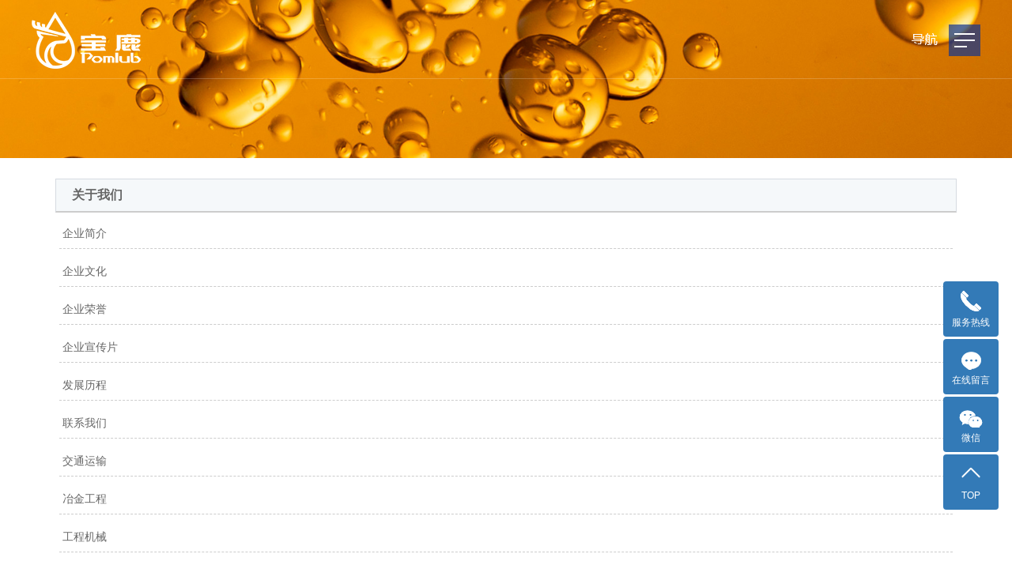

--- FILE ---
content_type: text/html
request_url: https://www.pomlub.cn/sitemap/
body_size: 6161
content:

<!DOCTYPE html>
<html lang="zh-CN">

<head>
    <meta charset="utf-8">
    <meta name="viewport" content="width=device-width, initial-scale=1, maximum-scale=1, user-scalable=no">

    <title>网站地图-中科宝鹿官网</title>
    <meta name="keywords" content="网站地图" />
    <meta name="description" content="网站地图-中科宝鹿官网" />
    <link rel="stylesheet" href='/libs/bootstrap.css'>
    <link rel="stylesheet" href="/ouowivzi/t/1/assets/app.css?v=1666161495">
    <link rel="stylesheet" href="/ouowivzi/t/1/assets/main.css?v=1670576082">
    <link rel="stylesheet" href='/libs/share.min.css'>
    <script src='/libs/jquery.js'></script>
    <script src='/libs/jquery.share.min.js'></script>
    <script src='/assets/rem.js'></script>

    <!--{* 前端配置 *}-->
    <script>
        var config = {
            homeUrl: '/',
            mUrl: '//m.icar361.com',
            copyCode: "0",
            userName: ""
        }
    </script>
    <script src="/ouowivzi/t/1/assets/app.js?v=1665479569"></script>
    <!--{* 第三方JS代码 *}-->



    <style>
        .x-footer-r {
            display: none;
        }
    </style>
</head>

<body>
<!--[if lt IE 10]>
<div class="noie">
    您现在使用的是旧版本的 IE 浏览器，为了您能更好及完整体验该系统的所有功能，请尽快升级您的浏览器！
</div>
<![endif]-->

<!-- header -->
<!--{* 头部 *}-->
<!--{* 手机头部 *}-->
<div class="xymob-head visible-sm visible-xs">
    <div class="xymob-head-box">
        <div class="xymob-logo">
            <div><a href="/"><img src="/350ea9bf/22/10/784173825a28596c787c7fc933ac4f49c86c84b5.png" /></a></div>
        </div>
        <div class="xymob-navbtn">
            <span></span>
        </div>
        <div class="xymob-search-btn"><i class="icon-font icon-search"></i></div>
    </div>

    <div class="xymob-menu">
        <div class="xymob-menu-box">
            <ul class="xymob-nav">
                <li>
                    <a href="/" >首页</a>
                </li>
                <li>
                    <a href="/about_about/" >关于我们</a>
                    <div class="xymob-menu-jt"><i class="icon-font icon-down"></i></div>
                    <ul class="xymob-sub-menu">
                        <li><a href="/about_about/gsjj9f6.html" >企业简介</a></li>
                        <li><a href="/about_about/qywhcad.html" >企业文化</a></li>
                        <li><a href="/about_about/qyry6d4.html" >企业荣誉</a></li>
                        <li><a href="/about_about/gsspa94.html" >企业宣传片</a></li>
                        <li><a href="/about_about/fzlc4b5.html" >发展历程</a></li>
                    </ul>
                </li>
                <li>
                    <a href="/about_kyjs/" >核心技术</a>
                    <div class="xymob-menu-jt"><i class="icon-font icon-down"></i></div>
                    <ul class="xymob-sub-menu">
                        <li><a href="/about_kyjs/jsmszxfjs036.html" >金属磨损自修复技术</a></li>
                        <li><a href="/about_kyjs/fmzlae5.html" >发明专利</a></li>
                        <li><a href="/about_kyjs/mszxfswdb898.html" >磨损自修复实物对比</a></li>
                        <li><a href="/about_kyjs/jcbgd5f.html" >检测报告</a></li>
                    </ul>
                </li>
                <li>
                    <a href="/about_yyly/" >解决方案</a>
                    <div class="xymob-menu-jt"><i class="icon-font icon-down"></i></div>
                    <ul class="xymob-sub-menu">
                        <li><a href="/about_yyly/jtysf24.html" >交通运输</a></li>
                        <li><a href="/about_yyly/zjdlb32.html" >冶金工程</a></li>
                        <li><a href="/about_yyly/gcjx1af.html" >工程机械</a></li>
                        <li><a href="/about_yyly/syksbdc.html" >矿山机械</a></li>
                        <li><a href="/about_yyly/cbhy55d.html" >船舶港口</a></li>
                        <li><a href="/about_yyly/gdtl957.html" >轨道交通</a></li>
                        <li><a href="/about_yyly/hthk2bd.html" >能源电力</a></li>
                        <li><a href="/about_yyly/gfzb32a.html" >石油化工</a></li>
                        <li><a href="/about_yyly/gyzdhc20.html" >工业自动化</a></li>
                        <li><a href="/about_yyly/tzsb304.html" >特种设备</a></li>
                    </ul>
                </li>
                <li>
                    <a href="/product/" >产品中心</a>
                    <div class="xymob-menu-jt"><i class="icon-font icon-down"></i></div>
                    <ul class="xymob-sub-menu">
                        <li><a href="/product/2/" >车辆设备</a></li>
                        <li><a href="/product/11/" >通用系列</a></li>
                        <li><a href="/product/4/" >船舶设备</a></li>
                        <li><a href="/product/5/" >矿山机械设备</a></li>
                        <li><a href="/product/7/" >发电设备</a></li>
                        <li><a href="/product/15/" >工业自动化设备</a></li>
                        <li><a href="/product/9/" >工程机械设备</a></li>
                        <li><a href="/product/13/" >冶金设备</a></li>
                        <li><a href="/product/14/" >化工机械设备</a></li>
                        <li><a href="/product/12/" >轨道及道路交通设备</a></li>
                        <li><a href="/product/8/" >特种装备</a></li>
                    </ul>
                </li>
                <li>
                    <a href="/news/" >媒体报道</a>
                    <div class="xymob-menu-jt"><i class="icon-font icon-down"></i></div>
                    <ul class="xymob-sub-menu">
                        <li><a href="/news/3/" >中科宝鹿小课堂</a></li>
                        <li><a href="/news/1/" >公司新闻</a></li>
                        <li><a href="/news/2/" >行业新闻</a></li>
                    </ul>
                </li>
                <li>
                    <a href="/about_contact/" >联系我们</a>
                    <div class="xymob-menu-jt"><i class="icon-font icon-down"></i></div>
                    <ul class="xymob-sub-menu">
                        <li><a href="/about_contact/lxc2e.html" >联系我们</a></li>
                    </ul>
                </li>

            </ul>

        </div>
    </div>

    <div class="xymob-search">
        <div class="xymob-search-close-btn"><i class="icon-font icon-close"></i></div>
        <div class="xymob-search-box">
            <form method="get" name="formsearch" id="formsearch" action="/search.html">
                <input type="text" name="wd" id="keyword" placeholder="请输入关键词"/>
                <button type="submit" id="s_btn"><i class="icon-font"></i></button>
            </form>
        </div>
        <div class="xymob-seaerch-wz">
            <span>全站搜索</span>
            <a href="/search.html?wd=%E8%BF%98%E5%8E%9F%E6%B6%B2">还原液</a><a href="/search.html?wd=%E5%AE%9D%E9%B9%BF%E8%BF%98%E5%8E%9F%E6%B6%B2">宝鹿还原液</a><a href="/search.html?wd=%E9%87%91%E5%B1%9E%E8%BF%98%E5%8E%9F%E6%B6%B2">金属还原液</a>
        </div>
    </div>
</div>
<div class="top2  hidden-sm hidden-xs">
    <div class="wh clearfix">
        <div class="logo">
            <a href="/">
                <img class="logo1" alt="还原液" src="/350ea9bf/22/10/784173825a28596c787c7fc933ac4f49c86c84b5.png" />

            </a>
        </div>
        <div class="k2 fr">
            <a href="javascript:;"
               class="nav-btn"><img src="/350ea9bf/22/10/ff1d53d71b63b7fbfbec75a00aeb757241070adc.png" alt=""></a>
        </div>
    </div>
</div>


<div class="mob-nav hidden-sm hidden-xs">
    <div class="wh">
        <div class="close-btn"><img src="/350ea9bf/22/10/ff1d53d71b63b7fbfbec75a00aeb757241070adc.png" alt="">
        </div>

        <ul class="clearfix">
            <li class="fl">
                <a href="/" >首页</a>
            </li>
            <li class="fl">
                <a href="/about_about/" >关于我们</a>
                <div class="sec">
                    <a href="/about_about/gsjj9f6.html" >企业简介</a>
                    <a href="/about_about/qywhcad.html" >企业文化</a>
                    <a href="/about_about/qyry6d4.html" >企业荣誉</a>
                    <a href="/about_about/gsspa94.html" >企业宣传片</a>
                    <a href="/about_about/fzlc4b5.html" >发展历程</a>
                </div>
            </li>
            <li class="fl">
                <a href="/about_kyjs/" >核心技术</a>
                <div class="sec">
                    <a href="/about_kyjs/jsmszxfjs036.html" >金属磨损自修复技术</a>
                    <a href="/about_kyjs/fmzlae5.html" >发明专利</a>
                    <a href="/about_kyjs/mszxfswdb898.html" >磨损自修复实物对比</a>
                    <a href="/about_kyjs/jcbgd5f.html" >检测报告</a>
                </div>
            </li>
            <li class="fl">
                <a href="/about_yyly/" >解决方案</a>
                <div class="sec">
                    <a href="/about_yyly/jtysf24.html" >交通运输</a>
                    <a href="/about_yyly/zjdlb32.html" >冶金工程</a>
                    <a href="/about_yyly/gcjx1af.html" >工程机械</a>
                    <a href="/about_yyly/syksbdc.html" >矿山机械</a>
                    <a href="/about_yyly/cbhy55d.html" >船舶港口</a>
                    <a href="/about_yyly/gdtl957.html" >轨道交通</a>
                    <a href="/about_yyly/hthk2bd.html" >能源电力</a>
                    <a href="/about_yyly/gfzb32a.html" >石油化工</a>
                    <a href="/about_yyly/gyzdhc20.html" >工业自动化</a>
                    <a href="/about_yyly/tzsb304.html" >特种设备</a>
                </div>
            </li>
            <li class="fl">
                <a href="/product/" >产品中心</a>
                <div class="sec">
                    <a href="/product/2/" >车辆设备</a>
                    <a href="/product/11/" >通用系列</a>
                    <a href="/product/4/" >船舶设备</a>
                    <a href="/product/5/" >矿山机械设备</a>
                    <a href="/product/7/" >发电设备</a>
                    <a href="/product/15/" >工业自动化设备</a>
                    <a href="/product/9/" >工程机械设备</a>
                    <a href="/product/13/" >冶金设备</a>
                    <a href="/product/14/" >化工机械设备</a>
                    <a href="/product/12/" >轨道及道路交通设备</a>
                    <a href="/product/8/" >特种装备</a>
                </div>
            </li>
            <li class="fl">
                <a href="/news/" >媒体报道</a>
                <div class="sec">
                    <a href="/news/3/" >中科宝鹿小课堂</a>
                    <a href="/news/1/" >公司新闻</a>
                    <a href="/news/2/" >行业新闻</a>
                </div>
            </li>
            <li class="fl">
                <a href="/about_contact/" >联系我们</a>
                <div class="sec">
                    <a href="/about_contact/lxc2e.html" >联系我们</a>
                </div>
            </li>
        </ul>

        <div class="sou">
            <div class=" clearfix">
                <form method="get" name="formsearch" class="clearfix" id="formsearch" action="/search.html">
                    <input type="text" name="wd" id="keyword" placeholder="请输入搜索关键词"/>
                    <input type="submit" id="s_btn" class="iconfont" value="立即搜索"/>
                </form>
            </div>
        </div>

    </div>
</div>



<script type="text/javascript">
    $(function(){
        // 导航按钮点击
        $(".nav-btn").click(function(){
            $('.mob-nav').addClass('active');
            $(this).parents().find('.top2').addClass('cur');
            $('.close-btn').show();
            $('.mob-nav').slideToggle();
        });
        $(".close-btn").click(function(){
            $('.mob-nav').removeClass('active');
            $('.close-btn').hide();
            $('.mob-nav').slideToggle();
            $(this).parents().find('.top2').removeClass('cur');
        });
    });

</script>

<div class="page-banner">
    <img src="/350ea9bf/22/10/c7b7d202b55fd7a41c1fbf61d99c53b8a6c9194b.jpg" alt="">
</div>


<div class="page-wrap" style="margin-top:2%">
    <div class="container">
        <div class="row">
            <div class="col-xs-12">
                <div class="xypg-right-content">
                    <div class="xypg-sitemap">
                        <h3 class="map_title">关于我们</h3>
                        <div class="map_list">
                            <div class="layer1">
                                <h3><a href="/about/gsjj9f6.html">企业简介</a></h3>
                            </div>
                            <div class="layer1">
                                <h3><a href="/about/qywhcad.html">企业文化</a></h3>
                            </div>
                            <div class="layer1">
                                <h3><a href="/about/qyry6d4.html">企业荣誉</a></h3>
                            </div>
                            <div class="layer1">
                                <h3><a href="/about/gsspa94.html">企业宣传片</a></h3>
                            </div>
                            <div class="layer1">
                                <h3><a href="/about/fzlc4b5.html">发展历程</a></h3>
                            </div>
                            <div class="layer1">
                                <h3><a href="/about_contact/lxc2e.html">联系我们</a></h3>
                            </div>
                            <div class="layer1">
                                <h3><a href="/about_yyly/jtysf24.html">交通运输</a></h3>
                            </div>
                            <div class="layer1">
                                <h3><a href="/about_yyly/zjdlb32.html">冶金工程</a></h3>
                            </div>
                            <div class="layer1">
                                <h3><a href="/about_yyly/gcjx1af.html">工程机械</a></h3>
                            </div>
                            <div class="layer1">
                                <h3><a href="/about_yyly/syksbdc.html">矿山机械</a></h3>
                            </div>
                            <div class="layer1">
                                <h3><a href="/about_yyly/cbhy55d.html">船舶港口</a></h3>
                            </div>
                            <div class="layer1">
                                <h3><a href="/about_yyly/gdtl957.html">轨道交通</a></h3>
                            </div>
                            <div class="layer1">
                                <h3><a href="/about_yyly/hthk2bd.html">能源电力</a></h3>
                            </div>
                            <div class="layer1">
                                <h3><a href="/about_yyly/gfzb32a.html">石油化工</a></h3>
                            </div>
                            <div class="layer1">
                                <h3><a href="/about_yyly/gyzdhc20.html">工业自动化</a></h3>
                            </div>
                            <div class="layer1">
                                <h3><a href="/about_yyly/tzsb304.html">特种设备</a></h3>
                            </div>
                            <div class="layer1">
                                <h3><a href="/about_chanpin/cpfld82.html">产品分类</a></h3>
                            </div>
                            <div class="layer1">
                                <h3><a href="/about_kyjs/jsmszxfjs036.html">金属磨损自修复技术</a></h3>
                            </div>
                            <div class="layer1">
                                <h3><a href="/about_kyjs/fmzlae5.html">发明专利</a></h3>
                            </div>
                            <div class="layer1">
                                <h3><a href="/about_kyjs/mszxfswdb898.html">磨损自修复实物对比</a></h3>
                            </div>
                            <div class="layer1">
                                <h3><a href="/about_kyjs/jcbgd5f.html">检测报告</a></h3>
                            </div>
                        </div>
                        <h3 class="map_title">产品中心</h3>
                        <div class="map_list">
                            <div class="layer1">
                                <h3><a href="/product/2/">车辆设备</a></h3>
                                <div class="layer2">
                                    <a href="/product/746.html">汽油发动机通用</a>
                                    <a href="/product/748.html">柴油发动机通用</a>
                                    <a href="/product/765.html">柴油发动机通用（重型...</a>
                                    <a href="/product/792.html">柴油发动机通用</a>
                                    <a href="/product/793.html">车辆传动系统通用</a>
                                    <a href="/product/794.html">车辆传动系统通用</a>
                                    <a href="/product/795.html">车辆传动系统通用(重...</a>
                                    <a href="/product/816.html">汽油发动机通用</a>
                                </div>
                            </div>
                            <div class="layer1">
                                <h3><a href="/product/11/">通用系列</a></h3>
                                <div class="layer2">
                                    <a href="/product/791.html">液压系统通用</a>
                                    <a href="/product/798.html">行星减速机通用</a>
                                    <a href="/product/799.html">轴承通用</a>
                                    <a href="/product/800.html">行星减速机通用</a>
                                    <a href="/product/801.html">轴承通用</a>
                                </div>
                            </div>
                            <div class="layer1">
                                <h3><a href="/product/4/">船舶设备</a></h3>
                                <div class="layer2">
                                    <a href="/product/752.html">船舶机械内燃机通用</a>
                                    <a href="/product/768.html">船舶机械传动系统通用</a>
                                </div>
                            </div>
                            <div class="layer1">
                                <h3><a href="/product/5/">矿山机械设备</a></h3>
                                <div class="layer2">
                                    <a href="/product/775.html">矿山机械内燃机通用</a>
                                    <a href="/product/776.html">矿山机械传动系统通用</a>
                                </div>
                            </div>
                            <div class="layer1">
                                <h3><a href="/product/7/">发电设备</a></h3>
                                <div class="layer2">
                                    <a href="/product/755.html">发电设备内燃机通用</a>
                                    <a href="/product/804.html">发电设备传动系统通用</a>
                                </div>
                            </div>
                            <div class="layer1">
                                <h3><a href="/product/15/">工业自动化设备</a></h3>
                                <div class="layer2">
                                    <a href="/product/796.html">工业机械内燃机通用</a>
                                    <a href="/product/797.html">工业机械传动系统通用</a>
                                </div>
                            </div>
                            <div class="layer1">
                                <h3><a href="/product/9/">工程机械设备</a></h3>
                                <div class="layer2">
                                    <a href="/product/811.html">工程机械发动机通用</a>
                                    <a href="/product/812.html">工程机械传动系统通用</a>
                                </div>
                            </div>
                            <div class="layer1">
                                <h3><a href="/product/13/">冶金设备</a></h3>
                                <div class="layer2">
                                    <a href="/product/753.html">冶金机械内燃机通用</a>
                                    <a href="/product/759.html">冶金机械传动系统通用</a>
                                </div>
                            </div>
                            <div class="layer1">
                                <h3><a href="/product/14/">化工机械设备</a></h3>
                                <div class="layer2">
                                    <a href="/product/750.html">化工设备内燃机通用</a>
                                    <a href="/product/766.html">化工设备传动系统通用</a>
                                </div>
                            </div>
                            <div class="layer1">
                                <h3><a href="/product/12/">轨道及道路交通设备</a></h3>
                                <div class="layer2">
                                    <a href="/product/802.html">轨道内燃机车通用</a>
                                    <a href="/product/815.html">轨道机车传动系统通用</a>
                                </div>
                            </div>
                            <div class="layer1">
                                <h3><a href="/product/8/">特种装备</a></h3>
                                <div class="layer2">
                                    <a href="/product/806.html">特种设备内燃机通用</a>
                                    <a href="/product/807.html">特种设备传动系统通用</a>
                                </div>
                            </div>
                        </div>
                        <h3 class="map_title">新闻中心</h3>
                        <div class="map_list">
                            <div class="layer1">
                                <h3><a href="/news/3/">中科宝鹿小课堂</a></h3>
                                <div class="layer2">
                                    <a href="/news/499.html">中科宝鹿还原液加注视频</a>
                                    <a href="/news/501.html">与中科宝鹿同行，共创工业新生态</a>
                                    <a href="/news/502.html">中科宝鹿-中国科技宝鹿</a>
                                    <a href="/news/503.html">叮！您的金属还原液已出发，请查收</a>
                                    <a href="/news/504.html">每年因磨损产生的损失高达几万亿！那到底什...</a>
                                    <a href="/news/505.html">动态纳米增材技术是如何解决磨损的？</a>
                                    <a href="/news/506.html">动态纳米增材技术是如何化摩擦之“负”为修复...</a>
                                    <a href="/news/507.html">你知道1纳米到底有多大吗？</a>
                                    <a href="/news/508.html">从传统表面处理技术到动态纳米增材技术的革...</a>
                                    <a href="/news/509.html">中科宝鹿宣传视频——实验篇</a>
                                </div>
                            </div>
                            <div class="layer1">
                                <h3><a href="/news/1/">公司新闻</a></h3>
                                <div class="layer2">
                                    <a href="/news/446.html">“中科宝鹿还原液”荣登中国邮政快递报——今日...</a>
                                    <a href="/news/447.html">中科宝鹿还原液可实现</a>
                                    <a href="/news/448.html">中科宝鹿还原液</a>
                                    <a href="/news/449.html">中科宝鹿还原液代表辽宁省特殊材料领域出展...</a>
                                    <a href="/news/450.html">中科宝鹿还原液在第十四届中国国际航空航天...</a>
                                    <a href="/news/451.html">中科宝鹿还原液受到社会各界广泛关注及认可</a>
                                    <a href="/news/453.html">金属磨损自修复技术工作原理（视频讲解）</a>
                                    <a href="/news/456.html">金属磨损自修复技术（参考文献）—《中国表...</a>
                                    <a href="/news/457.html">金属磨损自修复技术（参考文献）—《机械与...</a>
                                    <a href="/news/458.html">金属磨损自修复技术（参考文献）—在北京铁...</a>
                                </div>
                            </div>
                            <div class="layer1">
                                <h3><a href="/news/2/">行业新闻</a></h3>
                                <div class="layer2">
                                    <a href="/news/459.html">疲劳、磨损、腐蚀，是世界公认的机械工程制...</a>
                                    <a href="/news/460.html">习近平：实现“双碳”目标，不是别人让我们做...</a>
                                    <a href="/news/462.html">中国共产党新闻网：以新发展理念推进碳达峰...</a>
                                    <a href="/news/465.html">中华人民共和国生态环境部发布重大通知</a>
                                </div>
                            </div>
                        </div>
                        <h3 class="map_title">人才招聘</h3>
                        <div class="map_list">
                            <div class="layer1">
                                <h3><a href="/job/18/">校园招聘</a></h3>
                            </div>
                            <div class="layer1">
                                <h3><a href="/job/19/">社会招聘</a></h3>
                            </div>
                        </div>
                        <h3 class="map_title">下载中心</h3>
                        <div class="map_list">
                            <div class="layer1">
                                <h3><a href="/download/abc123/">下载分类</a></h3>
                            </div>
                        </div>
                        <h3 class="map_title">网站标签</h3>
                        <div class="map_list">
                            <a href="/tag/52.html">中科宝鹿</a>
                            <a href="/tag/53.html">中科宝鹿还原液</a>
                            <a href="/tag/560.html">中科宝鹿还原液加注流程</a>
                            <a href="/tag/580.html">传动系统通用</a>
                            <a href="/tag/617.html">修复还原脂</a>
                            <a href="/tag/482.html">内燃机系统通用</a>
                            <a href="/tag/244.html">双碳</a>
                            <a href="/tag/256.html">国家环境部</a>
                            <a href="/tag/690.html">宝鹿还原液</a>
                            <a href="/tag/589.html">工程机械变速箱通用</a>
                            <a href="/tag/655.html">工程机械抗磨损</a>
                            <a href="/tag/653.html">工程机械金属修复</a>
                            <a href="/tag/282.html">应用实测</a>
                            <a href="/tag/492.html">机车传动系统通用</a>
                            <a href="/tag/493.html">机车传动系统通用价格</a>
                            <a href="/tag/495.html">机车传动系统通用公司</a>
                            <a href="/tag/494.html">机车传动系统通用批发</a>
                            <a href="/tag/488.html">机车动力系统通用</a>
                            <a href="/tag/489.html">机车动力系统通用价格</a>
                            <a href="/tag/491.html">机车动力系统通用公司</a>
                            <a href="/tag/490.html">机车动力系统通用批发</a>
                            <a href="/tag/647.html">机车发动机自修复</a>
                            <a href="/tag/649.html">机车抗磨损</a>
                            <a href="/tag/648.html">机车金属自修复</a>
                            <a href="/tag/322.html">汽油发动机特调型</a>
                            <a href="/tag/323.html">汽油发动机特调型价格</a>
                            <a href="/tag/325.html">汽油发动机特调型公司</a>
                            <a href="/tag/324.html">汽油发动机特调型批发</a>
                            <a href="/tag/581.html">液压系统通用</a>
                            <a href="/tag/260.html">珠海航展</a>
                            <a href="/tag/253.html">碳中和</a>
                            <a href="/tag/245.html">碳排放</a>
                            <a href="/tag/441.html">磨损自修复</a>
                            <a href="/tag/650.html">船舶修复</a>
                            <a href="/tag/658.html">船舶机械传动系统通用</a>
                            <a href="/tag/485.html">船舶系统通用</a>
                            <a href="/tag/501.html">装备传动系统通用</a>
                            <a href="/tag/502.html">装备传动系统通用价格</a>
                            <a href="/tag/504.html">装备传动系统通用公司</a>
                            <a href="/tag/503.html">装备传动系统通用批发</a>
                            <a href="/tag/497.html">装备动力系统通用</a>
                            <a href="/tag/498.html">装备动力系统通用价格</a>
                            <a href="/tag/500.html">装备动力系统通用公司</a>
                            <a href="/tag/499.html">装备动力系统通用批发</a>
                            <a href="/tag/640.html">装备系统系列还原液</a>
                            <a href="/tag/590.html">转子轴通用A</a>
                            <a href="/tag/591.html">转子轴通用A价格</a>
                            <a href="/tag/593.html">转子轴通用A公司</a>
                            <a href="/tag/592.html">转子轴通用A批发</a>
                            <a href="/tag/594.html">转子轴通用R</a>
                            <a href="/tag/595.html">转子轴通用R价格</a>
                            <a href="/tag/597.html">转子轴通用R公司</a>
                            <a href="/tag/596.html">转子轴通用R批发</a>
                            <a href="/tag/660.html">还原液</a>
                            <a href="/tag/615.html">还原脂</a>
                            <a href="/tag/257.html">重卡</a>
                            <a href="/tag/651.html">金属修复</a>
                            <a href="/tag/661.html">金属修复液</a>
                            <a href="/tag/54.html">金属磨损自修复</a>
                            <a href="/tag/219.html">金属磨损自修复技术</a>
                            <a href="/tag/652.html">金属自修复</a>
                            <a href="/tag/616.html">金属还原脂</a>
                            <a href="/tag/642.html">风电抗磨损</a>
                            <a href="/tag/641.html">风电系统自修复</a>
                            <a href="/tag/487.html">风电设备通用</a>
                            <a href="/tag/643.html">风电金属修复</a>
                        </div>
                    </div>
                </div>
            </div>
        </div>
    </div>
</div>

<!--{* 通栏 *}-->


<div class="footer2">
    <div class="container-fluid">




        <!--{* 版权 *}-->
        <div class="x-copyright">

            Copyright © 中科宝鹿官网
            All rights reserved 备案号：<a href="https://beian.miit.gov.cn/" target="_blank">辽ICP备2022000785号-2</a>
            主要从事于<a href="/search.html?wd=还原液">还原液</a>,<a href="/search.html?wd=宝鹿还原液">宝鹿还原液</a>,<a href="/search.html?wd=金属还原液">金属还原液</a>, 欢迎来电咨询！

        </div>









        <div class="x-power">
            <span id="powered"></span>
            技术支持：<a href="javascript:;"
                        target='_blank'>企业邮箱</a>                    </div>

    </div>
</div>





<!-- 手机页脚 -->
<link rel="stylesheet" href="/assets/iconfont.css">

<div class="visible-xs">
    <div class="footer3">
        <ul class="clearfix">
            <li><a href="/"><i class="iconfont icon-home"></i><span>首页</span></a></li>
            <li><a href="tel: 17700900007"
                   onclick="addRecord()"><i class="iconfont icon-phone"></i><span>电话</span></a></li>
            <li><a href="/about_contact/"><i class="iconfont icon-contact"></i><span>联系</span></a></li>
        </ul>
    </div>
</div>


<script>
    var control = '1'
    if (control == 1) {
        var powered = "Powered by <a href='javascript:;' target='_blank'>网络平台</a> ";
        $("#powered").append(powered)
    }

    function addRecord() {
        var href = window.location.href;
        $.get('recode.php?href=' + href, function () {

        })
    }
</script>

<!-- 右侧客服 -->
<!-- 侧边工具栏 -->
<div id="toolbar">
    <ul class="online-one">
        <li class="phone" style="background: rgba(51,122,183,1)">
            <span class="icon-font icon-phone"></span>
            <span class="wz">服务热线</span>
            <div class="tel-phone" style="background: rgba(51,122,183,1)">
                17700900007
            </div>
        </li>
        <li><a href="/inquiry/" style="background: rgba(51,122,183,1)">
            <span class="icon-font icon-message"></span>
            <span class="wz">在线留言</span>
        </a></li>
        <li class="ewm" style="background: rgba(51,122,183,1)">
            <span class="icon-font icon-ewm"></span>
            <span class="wz">微信</span>
            <div class="ewm-box">
                <div class="arrow-regular"></div>
                <img src="/350ea9bf/24/03/a8379a1004702c99be67c8f53a2d9a4898a9264c.png" alt="二维码" />
            </div>
        </li>
        <li class="backtop"><a href="javascript:;" style="background: rgba(51,122,183,1)">
            <span class="icon-font icon-top"></span>
            <span class="wz">TOP</span>
        </a></li>
    </ul>
</div>

<script>
    $(function () {
        var color = 'rgba(51,122,183,1)';

        // $("#toolbar li a").css("background", color);
        // $("#toolbar li.ewm").css("background", color);

        // 返回顶部
        app.backTop("#toolbar .backtop",300);
        var imgUrl = '/';
        if($(".ewm-box img").attr('src') == imgUrl ) {
            $(".ewm-box").remove();
        }

        $(".online-three .close").click(function () {
            $(this).parents("#toolbar").hide();
        })
    })
</script>

<script type="text/javascript">
    $(".smtg h3").click(function () {
        $(".smtg p").slideToggle();
    });
</script>

<!-- 公安备案代码 -->

<script src="/ouowivzi/t/1/assets/main.js?v=1666159382"></script>






</body>

</html>

--- FILE ---
content_type: text/css
request_url: https://www.pomlub.cn/ouowivzi/t/1/assets/app.css?v=1666161495
body_size: 19023
content:
@charset "UTF-8";
* {
    -webkit-box-sizing: border-box;
    -moz-box-sizing: border-box;
    box-sizing: border-box;
}

body {
    overflow-x: hidden;
    font-family: "Microsoft YaHei";
}

ul {
    padding: 0;
    margin: 0;
}

ul li {
    list-style: none;
}

a {
    color: #337ab7;
    text-decoration: none;
}

h1, h2, h3, h4, h5 {
    margin: 0;
}

a:focus, a:hover {
    color: #23527c;
    text-decoration: none;
}

a:focus {
    outline: none;
    outline-offset: -2px;
}

.hot-keys:after, .xypg-download-list .download-title:after, .xypg-download-list .download-item:after, .xypg-download-list .download-item .download-item-span:after, .xypg-job-list .job-title:after, .xypg-job-list .job-item:after, .xypg-job-list .job-item .job-item-span:after, .xypg-detail-info-bar:after, .xypg-detail-info-bar .xypg-file-down .file-down-list li:after, .xypg-detail-pn div:after, .xypg-detail-file-dwon:after, .product-detail-tab .product-detail-tabli:after, .tag-list-product .tag-wz .tab-fenli:after {
    content: "";
    display: table;
    clear: both;
}

.x-header-right .x-login .username, .x-product-list li h3, .x-case-item .wz h3, .x-news-top h3, .x-news-list li a, .latest-news li a, .hot-keys li a, .xypg-left-nav > li > a, .xypg-left-nav .xypg-left-subnav > li > a, .xypg-left-nav .xypg-left-threenav > li > a, .xypg-product-list li h3 a, .xypg-case-list li h3 a, .xypg-news-list li .tit h3, .xypg-album-cate li .album-title, .xypg-album-list li h3, .xypg-download-list .download-item .download-item-span.download-item-first, .xypg-download-list .download-item .download-item-span .download-item-con, .xypg-job-list .job-item .job-item-span .job-item-con, .xypg-detail-info-bar .xypg-file-down .file-down-list li .list-con p, .xypg-detail-pn div a, .relate-product-slick .owl-item p, .relate-news-list li a, .xypg-jod-detail .job-detail-title, .cover-item .item-first .wz h3, .cover-item .item-list h4, .tag-list-product .tag-wz h1, .tag-list-product .tag-wz .tab-fenli p {
    text-overflow: ellipsis;
    white-space: nowrap;
    overflow: hidden;
}

.x-banner .owl-carousel .banner-item a, .x-product-list li .img, .x-case-item .img, .x-news-img, .page-banner, .xypg-product-list li .img, .xypg-case-list li .img, .relate-product-slick .owl-item .img, .x-logo a, .x-layout-logo, .x-layout-ewm img, .page-message-img {
    font-size: 0;
}

.x-banner .owl-carousel .banner-item a img, .x-product-list li .img img, .x-case-item .img img, .x-news-img img, .page-banner img, .xypg-product-list li .img img, .xypg-case-list li .img img, .relate-product-slick .owl-item .img img {
    width: 100%;
}

.x-logo a img, .x-layout-logo img, .x-layout-ewm img img, .page-message-img img {
    max-width: 100%;
}

.x-product-list li .img, .x-case-item .img, .x-news-img, .xypg-product-list li .img, .xypg-case-list li .img, .relate-product-slick .owl-item .img {
    overflow: hidden;
}

.x-product-list li .img img, .x-case-item .img img, .x-news-img img, .xypg-product-list li .img img, .xypg-case-list li .img img, .relate-product-slick .owl-item .img img {
    -webkit-transition: all .5s ease;
    transition: all .5s ease;
}

.x-product-list li .img:hover img, .x-case-item .img:hover img, .x-news-img:hover img, .xypg-product-list li .img:hover img, .xypg-case-list li .img:hover img, .relate-product-slick .owl-item .img:hover img {
    -webkit-transform: scale(1.1);
    transform: scale(1.1);
}

.container-fluid {
    padding: 0 8.33333333%;
}

@media (max-width: 768px) {
    body {
        padding-top: 60px;
    }
}

.xymob-search-close-btn .icon-close:before {
    content: "";
}

.icon-font {
    position: relative;
}

.icon-font:after {
    content: "";
    width: 30px;
    height: 30px;
    background-image: url(../../../../images/icon_spirit.png);
    background-repeat: no-repeat;
    position: absolute;
    left: calc(50% - 15px);
    top: calc(50% - 15px);
}

.n-loading .n-icon {
    background: url("../../../../images/loading.gif") 0 center no-repeat !important;
}

.n-default .msg-wrap .n-icon {
    background-image: url("../../../../images/validator_default.png") !important;
}

.n-simple .msg-wrap .n-icon {
    background-image: url("../../../../images/validator_simple.png") !important;
}

.n-yellow .msg-wrap .n-icon {
    background-image: url("../../../../images/validator_simple.png") !important;
}

/*手机端头部*/
.xymob-head {
    position: fixed;
    top: 0;
    z-index: 999999;
    left: 0;
    right: 0;
    background: #151515;
}

.xymob-head-box {
    position: relative;
    height: 60px;
}

.xymob-head-box .xymob-logo {
    position: absolute;
    left: 0;
    right: 0;
    bottom: 0;
    top: 0;
    margin: auto;
    width: 70%;
    height: 30px;
    text-align: center;
}

.xymob-head-box .xymob-logo h1, .xymob-head-box .xymob-logo a {
    display: inline;
    font-size: 0;
}

.xymob-head-box .xymob-logo img {
    height: 25px;
}

.xymob-navbtn {
    position: absolute;
    z-index: 9;
    top: 0;
    bottom: 0;
    right: 0;
    left: 0;
    margin: auto 0 auto 27px;
    width: 30px;
    height: 20px;
}

.xymob-navbtn span, .xymob-navbtn:after, .xymob-navbtn:before {
    display: block;
    height: 2px;
    width: 100%;
    background: #fff;
    -webkit-transition: all .5s;
    transition: all .5s;
}

.xymob-navbtn span {
    margin: 7px 0;
}

.xymob-navbtn:after, .xymob-navbtn:before {
    content: '';
    -webkit-transform-origin: 7.5%;
    transform-origin: 7.5%;
}

.xymob-navbtn.clicked span {
    -webkit-transform: translateX(-100%);
    transform: translateX(-100%);
    opacity: 0;
}

.xymob-navbtn.clicked:after {
    -webkit-transform: rotate(-45deg);
    transform: rotate(-45deg);
}

.xymob-navbtn.clicked:before {
    -webkit-transform: rotate(45deg);
    transform: rotate(45deg);
}

.xymob-search-btn {
    position: absolute;
    z-index: 9;
    right: 0;
    top: 0;
    bottom: 0;
    width: 14%;
    text-align: center;
    line-height: 60px;
}

.xymob-search-btn .icon-font {
    display: block;
    width: 100%;
    height: 100%;
}

.xymob-search-btn .icon-font:after {
    background-position: -30px -210px;
}

.xymob-menu {
    display: none;
    position: absolute;
    z-index: 9999;
    left: 0;
    right: 0;
    height: 100vh;
    background: #151515;
    padding: 0 10%;
}

.xymob-menu .xymob-menu-box {
    height: 100vh;
    overflow: auto;
    padding-bottom: 80px;
}

.xymob-nav > li {
    border-bottom: 1px solid #2b2b2b;
    position: relative;
}

.xymob-nav > li > a {
    display: block;
    line-height: 50px;
    font-size: 16px;
    color: #ffffff;
}

.xymob-nav .xymob-menu-jt {
    position: absolute;
    width: 20%;
    height: 50px;
    line-height: 50px;
    right: 0;
    top: 0;
    text-align: center;
    z-index: 9;
}

.xymob-nav .xymob-menu-jt .icon-font {
    display: block;
    width: 100%;
    height: 100%;
}

.xymob-nav .xymob-menu-jt .icon-font:after {
    background-position: -30px -240px;
}

.xymob-nav .xymob-menu-jt.clicked .icon-font:after {
    background-position: -30px -270px;
}

.xymob-nav .xymob-sub-menu {
    background: #1E1E1E;
    display: none;
}

.xymob-nav .xymob-sub-menu > li {
    border-top: 1px dashed #2b2b2b;
}

.xymob-nav .xymob-sub-menu > li > a {
    display: block;
    font-size: 14px;
    color: rgba(255, 255, 255, 0.8);
    line-height: 40px;
    text-indent: 2em;
}

.xymob-dlbtn {
    margin-top: 40px;
}

.xymob-dlbtn a {
    text-align: center;
    display: block;
    width: 100%;
    height: 40px;
    line-height: 40px;
    background: #11348e;
    color: #fff;
    font-size: 16px;
    border-radius: 5px;
}

.xymob-dlbtn a i {
    display: inline-block;
    vertical-align: middle;
    width: 30px;
    height: 30px;
    margin-right: 5px;
}

.xymob-dlbtn a .icon-dl:after {
    background-position: -30px -540px;
}

.xymob-dlbtn a .icon-pn:after {
    background-position: -30px -600px;
}

.xymob-dlbtn a .icon-tc:after {
    background-position: -30px -570px;
}

.xymob-dlbtn .zx-btn {
    margin-top: 10px;
    background: none;
    border: 1px solid #fff;
}

.xymob-search {
    position: fixed;
    z-index: 99999;
    left: 100%;
    bottom: 0;
    top: 0;
    width: 100%;
    background: #151515;
    padding: 15px 15% 0 15%;
    -webkit-transition: all .5s;
    transition: all .5s;
}

.xymob-search .xymob-search-close-btn {
    position: absolute;
    top: 27px;
    left: 30px;
    width: 30px;
    height: 30px;
    text-align: center;
    line-height: 30px;
}

@media (max-width: 420px) {
    .xymob-search .xymob-search-close-btn {
        left: 15px;
    }
}

.xymob-search .xymob-search-close-btn i {
    width: 100%;
    height: 100%;
    display: block;
}

.xymob-search .xymob-search-close-btn i:after {
    background-position: -30px -300px;
}

.xymob-search .xymob-search-box {
    height: 50px;
    border-bottom: 2px solid #2d2d2d;
}

.xymob-search .xymob-search-box input[type="text"] {
    width: 80%;
    float: left;
    background: none;
    border: none;
    outline: none;
    color: rgba(255, 255, 255, 0.3);
    font-family: "Microsoft YaHei";
    font-size: 16px;
    height: 50px;
}

.xymob-search .xymob-search-box #s_btn {
    width: 20%;
    height: 50px;
    outline: none;
    cursor: pointer;
    font-size: 0;
    background: none;
    border: none;
}

.xymob-search .xymob-search-box #s_btn .icon-font {
    display: block;
    width: 100%;
    height: 100%;
}

.xymob-search .xymob-search-box #s_btn .icon-font:after {
    background-position: -30px -210px;
}

.xymob-search .xymob-seaerch-wz span, .xymob-search .xymob-seaerch-wz a {
    display: block;
    font-size: 14px;
    color: rgba(255, 255, 255, 0.9);
    line-height: 45px;
    border-bottom: 1px solid #2b2b2b;
}

.xymob-search.clicked {
    left: 0;
}

.x-header {
    background: #ffffff;
    padding: 1.30208333% 0;
}

.x-logo {
    float: left;
    width: 15.3125%;
}

.x-logo a {
    display: block;
}

.x-header-right {
    float: right;
    width: 25%;
    text-align: right;
}

.x-header-right #formsearch, .x-header-right .x-login {
    display: inline-block;
    vertical-align: middle;
}

.x-header-right #formsearch {
    width: calc(100% - 100px);
    position: relative;
}

.x-header-right #formsearch:before {
    content: '|';
    position: absolute;
    left: 36px;
    top: 5px;
}

.x-header-right #formsearch #s_btn {
    float: left;
    outline: none;
    border: none;
    width: 35px;
    height: 30px;
    font-size: 0;
    background-image: url(../../../../images/icon_spirit.png);
    background-color: transparent;
    background-repeat: no-repeat;
    background-position: 0 -210px;
}

.x-header-right #formsearch #keyword {
    float: left;
    background: none;
    outline: none;
    border: none;
    width: calc(100% - 35px);
    color: rgba(0, 0, 0, 0.8);
    margin-top: 5px;
    height: 20px;
    padding-left: 10px;
}

.x-header-right .x-login {
    font-size: 14px;
    color: #000000;
    line-height: 30px;
}

.x-header-right .x-login .username {
    max-width: 75px;
    vertical-align: -10px;
    display: inline-block;
}

.x-header-right .x-login a {
    color: #000;
}

.x-header-right .x-login a:hover {
    color: #11348e;
}

/* 扥路 */
.xa-login {
    position: absolute;
    width: 50%;
    text-align: right;
    top: 0;
    right: 8.33333333%;
}

/* 导航样式 */
.x-menu {
    width: 58.75%;
    float: left;
}

.x-menu > li {
    width: 14%;
    margin: 0;
    text-align: center;
    float: none;
    position: relative;
}

.x-menu > li > a {
    font-size: 18px;
    color: #121F44;
    line-height: 80px;
    display: block;
}

.x-menu > li > a:hover {
    color: #11348e;
}

.x-menu > li.active > a {

}

.x-menu {
    width: 100%;
    float: none;
    display: flex;
    flex-wrap: nowrap;
    justify-content: space-between;
}

.x-sub-menu {
    top: 80px;
}

.x-menu .lastli {
    width: 6% !important;
}

.x-menu > li.active > a, .x-menu > li > a:hover {
}

.x-menu > li:after {
    content: '';
    position: absolute;
    z-index: 100;
    width: 100%;
    left: 0;
    height: 40px;
    opacity: 0;
    top: 100%;
}

.x-menu > li:hover .x-sub-menu {
    opacity: 1;
    visibility: visible;
    -webkit-transform: translateY(0);
    transform: translateY(0);
}

.x-sub-menu {
    position: absolute;
    z-index: 999;
    width: 150%;
    left: -25%;
    top: 75px;
    background: #fff;
    border-radius: 5px;
    padding: 10px 0;
    opacity: 0;
    visibility: hidden;
    -webkit-transform: translateY(20px);
    transform: translateY(20px);
    -webkit-transition: all .5s ease;
    transition: all .5s ease;
}

.x-sub-menu > li > a {
    display: block;
    text-align: center;
    font-size: 14px;
    color: #333;
    line-height: 1.5;
    padding: .5em;
}

.x-sub-menu > li > a:hover {
    background: #e9eaeb;
}

.x-sub-menu:after {
    content: '';
    width: 0;
    height: 0;
    line-height: 0;
    font-size: 0;
    overflow: hidden;
    border-width: 10px;
    cursor: pointer;
    border-style: dashed dashed solid dashed;
    border-color: transparent transparent #fff transparent;
    border-top: none;
    position: absolute;
    top: -10px;
    left: 50%;
    margin-left: -10px;
    z-index: 99;
}

/* 首页banner样式 */
.x-banner .owl-carousel {
    position: relative;
}

.x-banner .owl-carousel .banner-item a {
    display: block;
}

.x-banner .owl-carousel .owl-nav .owl-prev {
    left: 0;
}

.x-banner .owl-carousel .owl-nav .owl-next {
    right: 0;
}

.x-banner .owl-carousel .owl-nav button.owl-prev, .x-banner .owl-carousel .owl-nav button.owl-next {
    outline: none;
    position: absolute;
    top: 50%;
    z-index: 9999;
    background: #424246;
    height: 65px;
    width: 50px;
    margin-top: -32.5px;
    border-radius: 0;
    -webkit-transition: all .5s ease;
    transition: all .5s ease;
}

.x-banner .owl-carousel .owl-nav button.owl-prev:hover, .x-banner .owl-carousel .owl-nav button.owl-next:hover {
    background: #11348e;
}

.x-banner .owl-carousel .owl-nav .icon-font {
    display: block;
    width: 100%;
    height: 100%;
}

.x-banner .owl-carousel .owl-nav .icon-left-arrow:after {
    background-position: -34px -180px;
}

.x-banner .owl-carousel .owl-nav .icon-right-arrow:after {
    background-position: -26px -480px;
}

@media (max-width: 990px) {
    .x-banner .owl-carousel .owl-nav button.owl-prev, .x-banner .owl-carousel .owl-nav button.owl-next {
        height: 40px;
        width: 30px;
        margin-top: -20px;
    }

    .x-banner .owl-carousel .owl-nav .iconfont {
        font-size: 20px;
    }
}

.x-banner .owl-carousel .owl-dots {
    position: absolute;
    z-index: 999;
    left: 0;
    width: 100%;
    text-align: center;
    font-size: 0;
    bottom: 5%;
}

.x-banner .owl-carousel .owl-dots button.owl-dot {
    display: inline-block;
    vertical-align: middle;
    font-size: 14px;
    margin: 0 .5em;
    outline: none;
    background: #fff;
    border-radius: 50%;
    width: 1em;
    height: 1em;
    opacity: .2;
}

.x-banner .owl-carousel .owl-dots button.owl-dot:hover {
    opacity: .5;
}

.x-banner .owl-carousel .owl-dots button.owl-dot.active {
    opacity: 1;
}

@media (max-width: 990px) {
    .x-banner .owl-carousel .owl-dots button.owl-dot {
        font-size: 12px;
    }
}

.x-about {
    background: #ffffff;
    padding: 6.25% 0;
}

@media (min-width: 990px) {
    .x-about .x-title {
        float: left;
        width: 32.5%;
    }
}

.x-title {
    color: #000;
    position: relative;
}

.x-title p {
    text-transform: uppercase;
    font-size: 12px;
    color: inherit;
    line-height: 1.6;
    opacity: .7;
    margin-bottom: 0;
}

.x-title h3 {
    font-size: 26px;
    color: inherit;
    line-height: 1.3;
    margin-top: 1em;
}

.x-title h3 span {
    display: block;
}

.x-title a {
    position: absolute;
    bottom: 0;
    right: 0;
    border: 1px solid #000;
    width: 35px;
    height: 35px;
    line-height: 35px;
    text-align: center;
}

.x-title a:hover {
    background: #000;
}

.x-title a:hover .icon-add:after {
    background-position: -30px -450px;
}

.x-title .icon-add {
    width: 100%;
    height: 100%;
    display: block;
}

.x-title .icon-add:after {
    background-position: 0 -450px;
}

@media (max-width: 1024px) {
    .x-title h3 {
        font-size: 20px;
    }

    .x-title a {
        width: 30px;
        height: 30px;
        line-height: 30px;
    }
}

.x-title.white {
    color: #fff;
}

.x-title.white a {
    border: 1px solid #fff;
    background: transparent;
    opacity: .8;
}

.x-title.white a .icon-font:after {
    background-position: -30px -450px;
}

.x-title.white a:hover {
    background: #fff;
}

.x-title.white a:hover .icon-font:after {
    background-position: 0 -450px;
}

@media (min-width: 990px) {
    .x-about-box {
        overflow: hidden;
    }
}

@media (min-width: 990px) {
    .x-about-left {
        width: 37.38317757%;
        border-right: 1px solid #e3e3e3;
        padding-right: 2.80373832%;
        float: left;
    }
}

.x-about-left > p {
    font-size: 16px;
    color: #000;
    line-height: 1.6;
    margin-bottom: 1em;
}

.x-about-left ul {
    font-size: 0;
}

.x-about-left ul li {
    display: inline-block;
    width: 33.33333%;
    vertical-align: middle;
}

.x-about-left ul li h3 {
    font-size: 40px;
    color: #11348e;
    line-height: 1.6;
}

@media (max-width: 1366px) {
    .x-about-left ul li h3 {
        font-size: 30px;
    }
}

.x-about-left ul li p {
    font-size: 16px;
    color: rgba(0, 0, 0, 0.9);
    line-height: 1.6;
    margin-bottom: 0;
}

@media (max-width: 1024px) {
    .x-about-left > p {
        font-size: 14px;
    }

    .x-about-left ul li h3 {
        font-size: 20px;
    }

    .x-about-left ul li p {
        font-size: 14px;
    }
}

.x-about-right {
    font-size: 13px;
    color: rgba(0, 0, 0, 0.9);
    line-height: 1.846;
}

@media (min-width: 990px) {
    .x-about-right {
        overflow: hidden;
        padding-left: 4.6728972%;
    }
}

.x-about-right strong {
    display: block;
    font-size: 16px;
    color: #000;
    line-height: 1.6;
    margin-bottom: 1.1em;
    font-weight: normal;
}

.x-about-right p {
    margin-bottom: 0;
}

@media (max-width: 1024px) {
    .x-about-right {
        font-size: 12px;
    }

    .x-about-right strong {
        font-size: 14px;
        color: #000;
        line-height: 1.6;
        margin-bottom: 10px;
    }
}

.x-product {
    padding: 4.16666667% 0 3.125%;
    background: -webkit-gradient(linear, left top, left bottom, color-stop(30%, #f0f0f0), color-stop(30%, #fff), to(#fff));
    background: linear-gradient(to bottom, #f0f0f0 30%, #fff 30%, #fff 100%);
}

.x-product-list {
    font-size: 0;
    margin: 3.125% -12px 0 -12px;
}

.x-product-list li {
    display: inline-block;
    vertical-align: top;
    width: calc(25% - 24px);
    margin: 0 12px 45px 12px;
}

.x-product-list li h3 {
    border: 1px solid transparent;
    border-top: none;
    font-size: 16px;
    color: #000;
    line-height: 1;
    padding: 2.2em 0;
    -webkit-transition: all .5s ease;
    transition: all .5s ease;
}

.x-product-list li:hover h3 {
    border-color: #e5e5e5;
    padding-left: .5em;
    padding-right: .5em;
    color: #11348e;
}

@media (max-width: 1024px) {
    .x-product-list li {
        margin-bottom: 20px;
    }

    .x-product-list li h3 {
        font-size: 14px;
        padding: 1em 0;
    }
}

.x-case {
    padding: 4.16666667% 0 5.20833333%;
    background: -webkit-gradient(linear, left top, left bottom, color-stop(45%, #11348e), color-stop(45%, #fff), to(#fff));
    background: linear-gradient(to bottom, #11348e 45%, #fff 45%, #fff 100%);
}

.x-case-list {
    margin-top: 2.5%;
    margin-left: 13.75%;
}

@media (max-width: 1024px) {
    .x-case-list {
        margin-left: 6.25%;
    }
}

.x-case-item {
    padding: 0 1px;
    background: #fff;
}

.x-case-item a {
    display: block;
    padding: 10px 20px 40px 20px;
    border: 1px solid transparent;
}

.x-case-item .wz {
    margin-top: 30px;
}

.x-case-item .wz h3 {
    font-size: 20px;
    color: #000;
    line-height: 1.6;
    margin-bottom: .6em;
}

.x-case-item .wz p {
    font-size: 14px;
    color: #000;
    line-height: 1.6;
    font-weight: 100;
    margin-bottom: 2em;
}

.x-case-item .wz span {
    display: block;
}

.x-case-item .wz .icon-right-arrow {
    display: block;
    width: 25px;
    height: 25px;
    border: 1px solid #b0b3b8;
    border-radius: 50%;
}

.x-case-item .wz .icon-right-arrow:after {
    background-position: 2px -241px;
    opacity: .4;
}

@media (max-width: 1024px) {
    .x-case-item .wz {
        margin-top: 10px;
    }

    .x-case-item .wz h3 {
        font-size: 16px;
    }

    .x-case-item .wz p {
        font-size: 13px;
        margin-bottom: 1.5em;
    }
}

.x-case-item:hover a {
    border-color: #e5e5e5;
}

.x-case-item:hover .icon-right-arrow {
    background: #000;
    border-color: #000;
}

.x-case-item:hover .icon-right-arrow:after {
    background-position: -28px -241px;
    opacity: 1;
}

.x-company {
    background: #f0f0f0;
    padding: 2.60416667% 0 2.08333333%;
}

.x-company-title {
    font-size: 20px;
    color: rgba(0, 0, 0, 0.9);
    line-height: 1.6;
}

.x-company-title:after {
    content: '';
    display: block;
    width: 20px;
    height: 4px;
    background: #3d3d3d;
    margin-top: 10px;
}

@media (max-width: 990px) {
    .x-company-title {
        font-size: 18px;
    }

    .x-company-title:after {
        height: 3px;
    }
}

.x-company-list {
    margin-top: 1.875%;
}

.x-company-item {
    padding: 0 15px;
}

.x-company-item a {
    display: block;
    text-align: center;
    width: 100%;
    height: 45px;
    font-size: 0;
}

.x-company-item a img {
    max-width: 100%;
    max-height: 100%;
    display: inline-block;
    vertical-align: middle;
}

.x-company-item a:after {
    content: '';
    height: 100%;
    display: inline-block;
    vertical-align: middle;
}

.x-company-item a img {
    width: auto !important;
    display: inline-block !important;
}

.x-news {
    background: #fff;
    padding: 5.20833333% 0;
}

.x-news-box {
    margin-top: 3.125%;
    font-size: 0;
}

@media (min-width: 990px) {
    .x-news-img {
        width: 43.75%;
        margin-right: 3.4375%;
        display: inline-block;
        vertical-align: middle;
    }
}

@media (min-width: 990px) {
    .x-news-right {
        display: inline-block;
        vertical-align: middle;
        width: 52.8125%;
    }
}

.x-news-top {
    position: relative;
    padding-right: 18.93491124%;
    margin-bottom: 5.91715976%;
}

.x-news-top h3 {
    font-size: 18px;
    color: #000000;
    line-height: 1.6;
    border-bottom: 1px solid #ededed;
    padding-bottom: 15px;
    margin-bottom: 15px;
}

.x-news-top p {
    font-weight: 100;
    font-size: 13px;
    color: #000;
    line-height: 1.6;
}

.x-news-top .date {
    position: absolute;
    right: 0;
    top: 0;
    text-align: center;
    width: 70px;
}

.x-news-top .date h4 {
    font-size: 44px;
    color: rgba(0, 0, 0, 0.7);
    line-height: 1;
}

.x-news-top .date h5 {
    font-size: 15px;
    color: rgba(0, 0, 0, 0.7);
    line-height: 1.6;
}

.x-news-top .date span {
    display: inline-block;
}

.x-news-top .date span .icon-right-arrow {
    display: block;
    color: #fff;
    width: 25px;
    height: 25px;
    background: #000;
    border-radius: 50%;
}

.x-news-top .date span .icon-right-arrow:after {
    background-position: -28px -241px;
}

.x-news-top:hover h3 {
    color: #11348e;
}

.x-news-list li {
    position: relative;
    padding: 18px 80px 18px 0;
    border-bottom: 1px solid #ededed;
}

@media (max-width: 1366px) {
    .x-news-list li {
        padding-top: 9px;
        padding-bottom: 9px;
    }
}

.x-news-list li a {
    display: block;
    font-size: 14px;
    color: rgba(0, 0, 0, 0.9);
}

.x-news-list li a:hover {
    color: #11348e;
}

.x-news-list li span {
    position: absolute;
    right: 0;
    width: 80px;
    text-align: right;
    top: 50%;
    margin-top: -9px;
    font-size: 13px;
    color: rgba(0, 0, 0, 0.5);
}

.x-link {
    background: #fff;
    padding-bottom: 1.5%;
}

.x-message {
    background: #f0f0f0;
    padding: 2.34375% 0;
}

.x-message-wrap {
    margin-left: 24.375%;
    margin-right: 24.375%;
}

@media (max-width: 1366px) {
    .x-message-wrap {
        margin-left: 12.5%;
        margin-right: 12.5%;
    }
}

.x-message-wrap .row {
    margin-left: -5px;
    font-size: 0;
    margin-right: -5px;
}

.x-message-wrap div[class^='col-'] {
    padding-left: 5px;
    padding-right: 5px;
    position: relative;
}

.x-message-wrap input[type='text'], .x-message-wrap textarea {
    width: 100%;
    height: 42px;
    border: 1px solid #d8d8d8;
    padding: 0 10px;
    font-size: 14px;
    color: rgba(0, 0, 0, 0.9);
    background: #f0f0f0;
    outline: none;
    margin-bottom: 10px;
}

.x-message-wrap input[type='text']::-webkit-input-placeholder, .x-message-wrap textarea::-webkit-input-placeholder {
    color: rgba(0, 0, 0, 0.8);
}

.x-message-wrap input[type='text']::-moz-placeholder, .x-message-wrap textarea::-moz-placeholder {
    color: rgba(0, 0, 0, 0.8);
}

.x-message-wrap input[type='text']::-ms-input-placeholder, .x-message-wrap textarea::-ms-input-placeholder {
    color: rgba(0, 0, 0, 0.8);
}

.x-message-wrap input[type='text']::placeholder, .x-message-wrap textarea::placeholder {
    color: rgba(0, 0, 0, 0.8);
}

.x-message-wrap textarea {
    padding-top: 5px;
    height: 95px;
    resize: none;
}

.x-message-wrap #checkcode {
    float: left;
    width: 32.29813665%;
    margin-bottom: 0;
}

.x-message-wrap .checkCodeImg {
    float: left;
    display: block;
    text-align: center;
    width: 17.39130435%;
    height: 42px;
    font-size: 0;
    background: #e7e4e4;
    padding: 5px 10px;
}

.x-message-wrap .checkCodeImg img {
    max-width: 100%;
    max-height: 100%;
    display: inline-block;
    vertical-align: middle;
}

.x-message-wrap .checkCodeImg:after {
    content: '';
    height: 100%;
    display: inline-block;
    vertical-align: middle;
}

.x-message-wrap .checkCodeImg img {
    cursor: pointer;
}

.x-message-wrap .x-submit {
    float: right;
    width: 49.68944099%;
    height: 42px;
    background: #2d323b;
    color: #fff;
    font-size: 14px;
    border: none;
    outline: none;
    -webkit-transition: all .5s ease;
    transition: all .5s ease;
}

.x-message-wrap .x-submit:hover {
    background: #11348e;
}

.n-default .n-invalid {
    border-color: #11348e !important;
}

.n-default .msg-wrap {
    top: 8px;
    right: 5px;
    margin-left: 0;
}

.n-default .x-textarea .msg-wrap {
    top: 65px;
}

/* 手机样式 */
@media (max-width: 990px) {
    .x-title h3 {
        font-size: 14px;
        margin-top: 5px;
    }

    .x-title h3 span {
        display: inline-block;
        margin-left: 5px;
    }

    .x-title h3 span:before {
        margin-right: 5px;
        content: '-';
    }

    .x-about .x-title {
        margin-bottom: 20px;
    }

    .x-about-left {
        margin-bottom: 15px;
        border-bottom: 1px solid #efefef;
        padding-bottom: 10px;
    }

    .x-product-list {
        margin-left: -5px;
        margin-right: -5px;
        margin-top: 20px;
    }

    .x-product-list li {
        width: calc(50% - 10px);
        margin-left: 5px;
        margin-right: 5px;
        margin-bottom: 10px;
    }

    .x-case-list {
        margin-left: 0;
        margin-top: 20px;
    }

    .x-case-item a {
        padding: 10px;
    }

    .x-company-title {
        font-size: 14px;
    }

    .x-company-title p {
        margin-bottom: 0;
    }

    .x-company-title:after {
        margin-top: 5px;
    }

    .x-company-list {
        margin-top: 15px;
    }

    .x-news-box {
        margin-top: 20px;
    }

    .x-news-img, .x-news-right {
        width: 100%;
    }

    .x-news-img {
        margin-bottom: 15px;
    }

    .x-news-top h3 {
        font-size: 16px;
        padding-bottom: 7px;
        margin-bottom: 7px;
    }

    .x-news-top p {
        font-size: 12px;
    }

    .x-news-top .date h4 {
        font-size: 30px;
    }

    .x-news-top .date h5 {
        font-size: 12px;
    }

    .x-message-wrap {
        margin-left: 0;
        margin-right: 0;
    }

    .x-message-wrap #checkcode {
        width: 65%;
    }

    .x-message-wrap .checkCodeImg {
        width: 35%;
    }

    .x-message-wrap .x-submit {
        float: none;
        margin-top: 10px;
        width: 100%;
    }
}

.container {
    font-size: 14px;
    line-height: 24px;
}

#container {
    width: 1000px;
    margin: 0 auto;
    margin-top: 10px;
    border: 1px solid #f4f4f4;
    padding: 10px;
}

#container .city_list {
    padding-top: 10px;
}

#container .city_list .item {
    padding: 10px 0;
    line-height: 24px;
    overflow: hidden;
    border-bottom: 1px dashed #ddd;
}

#container .city_list .item dt {
    float: left;
    font-family: arial;
    font-weight: bold;
    font-size: 18px;
    width: 35px;
    padding-left: 25px;
    color: #444;
    display: table-cell;
}

#container .city_list .item dd {
    margin: 0 0 0 55px;
    padding-left: 15px;
    border-left: 1px dashed #b2b2b2;
}

#container .city_list .item dd a {
    padding: 1px 12px 1px 12px;
    white-space: nowrap;
    /*float: left;*/
    color: #333;
    font-size: 14px;
    text-decoration: none;
}

#container .city_list .item dd a:hover {
    text-decoration: none;
    background: #eb2830;
    color: #fff;
}

#foot {
    width: 1000px;
    margin: 0 auto;
    text-align: center;
    margin-top: 10px;
    line-height: 24px;
    color: #666;
    border-top: 2px solid #eb2830;
    padding-top: 10px;
    font-size: 14px;
}

#foot a {
    color: #666;
    text-decoration: none;
}

#foot a:hover {
    color: #0aa8dd;
}

.return {
    position: relative;
    height: 36px;
    padding: 6px;
    width: 1000px;
    margin: 0 auto;
    text-align: left;
    font: bold 22px/42px "\5FAE\8F6F\96C5\9ED1";
    color: #737372;
}

.return a {
    position: absolute;
    right: 10px;
    top: 12px;
    height: 36px;
    width: 100px;
    text-align: center;
    display: block;
    background: #eb2830;
    color: #fff;
    line-height: 36px;
    font-size: 12px;
    font-weight: bold;
}

.return a:hover {
    text-decoration: none;
    background: #f39c11;
    color: #fff;
}

/* 口令弹窗 */
.float-modal {
    position: fixed;
    width: 100%;
    height: 100%;
    background: rgba(51, 51, 51, 0.5);
    top: 0;
    left: 0;
    z-index: 999;
    display: none;
}

.float-modal .float-ads {
    position: absolute;
    width: 90%;
    top: 50%;
    left: 5%;
    margin-top: -70px;
    background: #fff;
    text-align: center;
    padding: 30px 0;
    border-radius: 15px;
}

.float-modal .float-ads h3 {
    color: #333;
    margin-bottom: 20px;
    font-size: 16px;
}

.float-modal .float-ads button {
    background: #1292f8;
    border: none;
    color: #fff;
    white-space: nowrap;
    padding: 6px 12px;
    font-size: 14px;
    line-height: 1.42857143;
    border-radius: 4px;
    display: inline-block;
    margin-bottom: 0;
    font-weight: 400;
    text-align: center;
    vertical-align: middle;
}


.x-layout-logo {
    margin-bottom: 20px;
}

.x-layout-desc {
    font-size: 12px;
    color: rgba(255, 255, 255, 0.5);
}

.x-layout-contact {
    margin-top: 30px;
}

.x-layout-contact p {
    margin-bottom: 0;
    font-size: 14px;
    color: rgba(255, 255, 255, 0.7);
    line-height: 1.7;
}

.x-layout-contact strong {
    display: block;
    font-size: 24px;
    color: rgba(255, 255, 255, 0.8);
}

.x-layout-contact a {
    color: #fff;
}

.x-layout-menu dl {
    float: left;
    width: 20%;
    text-align: center;
}

.x-layout-menu dl dt {
    font-size: 14px;
    color: #fff;
    margin-bottom: 1.43em;
}

.x-layout-menu dl dd a {
    display: block;
    font-size: 14px;
    color: rgba(255, 255, 255, 0.4);
    line-height: 2;
}

.x-layout-ewm {
    text-align: center;
}

.x-layout-ewm p {
    background: rgba(255, 255, 255, 0.1);
    font-size: 13px;
    font-weight: 100;
    padding: .8em 0;
    line-height: 1.7;
    color: rgba(255, 255, 255, 0.7);
    margin: 15px 0 0 0;
}

.x-footer {
    background: #121e42;
    padding: 15px 0;
    text-align: center;
    font-size: 12px;
    color: rgba(255, 255, 255, 0.5);
    line-height: 1.7;
}

.x-footer a {
    color: rgba(255, 255, 255, 0.5)
}

.x-footer a:hover {
    color: rgba(255, 255, 255, 0.8);
}

.x-copyright {
    margin: 5px 0;
}

.x-power {
    margin-top: 5px;
}

/*左侧工具条*/
#toolbar {
    position: fixed;
    z-index: 9999;
    right: 17px;
    bottom: 10%;
}

#toolbar .online-one li {
    margin-bottom: 3px;
    font-size: 0;
    width: 70px;
    height: 70px;
    right: 0;
    position: relative;
}

#toolbar .online-one li:hover a {
    -webkit-box-shadow: 0 2px 8px rgba(0, 0, 0, 0.24);
    box-shadow: 0 2px 8px rgba(0, 0, 0, 0.24);
}

#toolbar .online-one li a {
    display: block;
    position: absolute;
    z-index: 9;
    right: 0;
    top: 0;
    width: 70px;
    height: 70px;
    background: #00c184;
    -webkit-transition: all .5s ease;
    transition: all .5s ease;
    font-size: 0;
    border-radius: 4px;
    padding: 10px 0;
    overflow: hidden;
}

#toolbar .online-one li .icon-font {
    display: block;
    height: 28px;
    width: 100%;
}

#toolbar .online-one li .icon-font:after {
    background-image: url(../../../../images/kf.png);
}

#toolbar .online-one li .icon-qq:after {
    background-position: -30px -240px;
}

#toolbar .online-one li .icon-phone:after {
    background-position: -30px -208px;
}

#toolbar .online-one li .icon-message:after {
    background-position: -30px -170px;
}

#toolbar .online-one li .icon-ewm:after {
    background-position: -30px -138px;
}

#toolbar .online-one li .icon-top:after {
    background-image: url(../../../../images/icon_spirit.png);
    background-position: -30px -60px;
}

#toolbar .online-one li .icon-wangwang:after {
    background-image: url(../../../../images/icon_spirit.png);
    background-position: -30px 0;
}

#toolbar .online-one li .wz {
    font-size: 12px;
    color: #fff;
    text-align: center;
    display: block;
    margin-top: 5px;
    height: 20px;
    text-overflow: ellipsis;
    white-space: nowrap;
    overflow: hidden;
}

#toolbar .online-one li.phone {
    border-radius: 4px;
    padding: 10px 0;
}

#toolbar .online-one li.ewm {
    background: #00c184;
    border-radius: 4px;
    padding: 10px 0;
}

#toolbar .online-one li.phone .tel-phone {
    position: absolute;
    z-index: 1;
    padding: 5px;
    width: 110px;
    right: calc(100% + 5px);
    top: 0;
    opacity: 0;
    visibility: hidden;
    -webkit-transform: translateX(100%);
    transform: translateX(100%);
    -webkit-transition: all .7s;
    transition: all .7s;
    -webkit-box-shadow: 0 4px 20px 4px rgb(0 20 60 / 20%);
    box-shadow: 0 4px 20px 4px rgb(0 20 60 / 20%);
    color: #fff;
    font-size: 14px;
}

#toolbar .online-one li.ewm .ewm-box {
    position: absolute;
    z-index: 1;
    padding: 5px;
    background: #fff;
    width: 110px;
    right: calc(100% + 5px);
    bottom: 0;
    opacity: 0;
    visibility: hidden;
    -webkit-transform: translateX(100%);
    transform: translateX(100%);
    -webkit-transition: all .7s;
    transition: all .7s;
    -webkit-box-shadow: 0 4px 20px 4px rgba(0, 20, 60, 0.2);
    box-shadow: 0 4px 20px 4px rgba(0, 20, 60, 0.2);
}

#toolbar .online-one li.ewm .ewm-box img {
    max-width: 100%;
}

#toolbar .online-one li.ewm .ewm-box:after {
    content: '';
    position: absolute;
    right: -5px;
    bottom: 20px;
    width: 0;
    height: 0;
    line-height: 0;
    font-size: 0;
    overflow: hidden;
    border-width: 5px;
    cursor: pointer;
    border-style: dashed dashed dashed solid;
    border-color: transparent transparent transparent #fff;
    border-right: none;
}

#toolbar .online-one li.ewm:hover .ewm-box {
    opacity: 1;
    visibility: visible;
    -webkit-transform: translateY(0);
    transform: translateY(0);
}

#toolbar .online-one li.phone:hover .tel-phone {
    opacity: 1;
    visibility: visible;
    -webkit-transform: translateY(0);
    transform: translateY(0);
}

#toolbar .online-two li {
    margin-bottom: 3px;
    font-size: 0;
    width: 57px;
    height: 57px;
    right: 0;
    position: relative;
}

#toolbar .online-two li a {
    display: block;
    position: absolute;
    z-index: 9;
    right: 0;
    top: 0;
    width: 57px;
    height: 57px;
    overflow: hidden;
    -webkit-transition: all .5s ease;
    transition: all .5s ease;
    white-space: nowrap;
    font-size: 0;
    background: #d9d9d9;
}

#toolbar .online-two li .icon-font {
    display: inline-block;
    vertical-align: middle;
    width: 57px;
    height: 57px;
}

#toolbar .online-two li .icon-qq:after {
    background-position: 0 -150px;
}

#toolbar .online-two li .icon-phone:after {
    background-position: 0 -90px;
}

#toolbar .online-two li .icon-ewm:after {
    background-position: 0 -30px;
}

#toolbar .online-two li .icon-message:after {
    background-position: 0 -120px;
}

#toolbar .online-two li .icon-top:after {
    background-position: 0 -60px;
}

#toolbar .online-two li .icon-wangwang:after {
    background-position: 0 0;
}

#toolbar .online-two li .wz {
    display: inline-block;
    line-height: 57px;
    font-size: 14px;
    color: #fff;
    vertical-align: middle;
    padding-left: 10px;
}

#toolbar .online-two li.ewm .ewm-box {
    position: absolute;
    z-index: 1;
    padding: 5px;
    background: #11348e;
    width: 110px;
    right: 120%;
    bottom: 0;
    opacity: 0;
    visibility: hidden;
    -webkit-transform: translateX(100%);
    transform: translateX(100%);
    -webkit-transition: all .7s;
    transition: all .7s;
    -webkit-box-shadow: 0 4px 20px 4px rgba(0, 20, 60, 0.2);
    box-shadow: 0 4px 20px 4px rgba(0, 20, 60, 0.2);
}

#toolbar .online-two li.ewm .ewm-box p {
    margin-bottom: 0;
}

#toolbar .online-two li.ewm .ewm-box img {
    max-width: 100%;
}

#toolbar .online-two li.ewm .ewm-box:after {
    content: '';
    position: absolute;
    right: -5px;
    bottom: 20px;
    width: 0;
    height: 0;
    line-height: 0;
    font-size: 0;
    overflow: hidden;
    border-width: 5px;
    cursor: pointer;
    border-style: dashed dashed dashed solid;
    border-color: transparent transparent transparent #11348e;
    border-right: none;
}

#toolbar .online-two li.ewm:hover .icon {
    background-position: -57px -180px;
}

#toolbar .online-two li.ewm:hover .ewm-box {
    opacity: 1;
    visibility: visible;
    -webkit-transform: translateY(0);
    transform: translateY(0);
}

#toolbar .online-two li.backtop {
    cursor: pointer;
}

#toolbar .online-two li.backtop .iconfont {
    color: #fff;
    background-color: #11348e;
}

#toolbar .online-two li:hover a {
    width: 200px;
}

#toolbar .online-two li:hover .icon-qq:after {
    background-position: -30px -150px;
}

#toolbar .online-two li:hover .icon-phone:after {
    background-position: -30px -90px;
}

#toolbar .online-two li:hover .icon-ewm:after {
    background-position: -30px -30px;
}

#toolbar .online-two li:hover .icon-message:after {
    background-position: -30px -120px;
}

#toolbar .online-two li:hover .icon-wangwang:after {
    background-position: -30px 0;
}

#toolbar .online-two li:hover .icon-top:after {
    background-position: -30px -60px;
}

#toolbar .online-three {
    width: 115px;
}

#toolbar .online-three .title {
    background: #3aa3e6;
    height: 35px;
    line-height: 35px;
    text-align: center;
    font-size: 14px;
    color: #fff;
    position: relative;
}

#toolbar .online-three .title span {
    position: absolute;
    right: 0;
    top: 0;
    width: 25px;
    height: 25px;
    background-image: url(../../../../images/kf.png);
    background-repeat: no-repeat;
    background-position: -31px -28px;
    opacity: 1;
    text-shadow: none;
}

#toolbar .online-three .qq-list {
    background: #fff;
    padding: 10px 0;
    border-bottom: 1px solid #eeeeee;
}

#toolbar .online-three .qq-list li {
    text-align: center;
    line-height: 32px;
}

#toolbar .online-three .qq-list li .icon-font:after {
    content: "";
    width: 30px;
    height: 30px;
    background-image: url(../../../../images/kf.png);
    background-repeat: no-repeat;
    position: absolute;
    left: calc(50% - 15px);
    top: calc(50% - 15px);
}

#toolbar .online-three .qq-list li .wz {
    color: #333;
    font-size: 12px;
    margin-left: 10px;
    display: inline-block;
}

#toolbar .online-three .qq-list .icon-qq:after {
    background-position: 0 -114px;
}

#toolbar .online-three .qq-list .icon-message:after {
    background-position: -30px -87px;
}

#toolbar .online-three .qq-list .icon-wangwang:after {
    background-position: -30px -116px;
}

#toolbar .online-three .ewm {
    background: #fff;
    padding: 10px 0;
    border-bottom: 1px solid #eeeeee;
    text-align: center;
}

#toolbar .online-three .ewm span {
    display: inline-block;
    font-size: 12px;
    color: #333;
    margin-bottom: 12px;
}

#toolbar .online-three .ewm img {
    width: 100%;
    max-width: 84px;
}

#toolbar .online-three .service-phone {
    background: #fff;
    padding: 10px 0;
    text-align: center;
}

#toolbar .online-three .service-phone span {
    font-size: 12px;
    color: #333;
}

#toolbar .online-three .service-phone span.hotline {
    color: #777777;
    font-size: 12px;
    line-height: 32px;
}

#toolbar .online-four li {
    margin-bottom: 3px;
    font-size: 0;
    width: 50px;
    height: 50px;
    right: 0;
    position: relative;
}

#toolbar .online-four li a {
    display: block;
    position: absolute;
    z-index: 9;
    right: 0;
    top: 0;
    width: 50px;
    height: 50px;
    background: #fff;
    -webkit-transition: all .5s ease;
    transition: all .5s ease;
    white-space: nowrap;
    font-size: 0;
    border-radius: 50%;
    overflow: hidden;
}

#toolbar .online-four li .icon-font {
    display: inline-block;
    vertical-align: middle;
    width: 50px;
    height: 50px;
}

#toolbar .online-four li .icon-font:after {
    background-image: url(../../../../images/kf.png);
}

#toolbar .online-four li .icon-qq:after {
    background-position: 0 -87px;
}

#toolbar .online-four li .icon-phone:after {
    background-position: 0 -57px;
}

#toolbar .online-four li .icon-ewm:after {
    background-position: 0 -21px;
}

#toolbar .online-four li .icon-message:after {
    background-position: -30px -55px;
}

#toolbar .online-four li .icon-top:after {
    background-position: 0 -0px;
}

#toolbar .online-four li .icon-wangwang:after {
    background-position: 0 0;
}

#toolbar .online-four li .wz {
    display: inline-block;
    line-height: 50px;
    font-size: 14px;
    color: #fff;
    vertical-align: middle;
    padding-left: 10px;
}

#toolbar .online-four li.ewm {
    border-radius: 50%;
    background: #fff;
}

#toolbar .online-four li.ewm .ewm-box {
    position: absolute;
    z-index: 1;
    padding: 5px;
    background: #fff;
    width: 110px;
    right: calc(100% + 5px);
    bottom: 0;
    opacity: 0;
    -webkit-transform: translateX(100%);
    transform: translateX(100%);
    -webkit-transition: all .7s;
    transition: all .7s;
    -webkit-box-shadow: 0 4px 20px 4px rgba(0, 20, 60, 0.2);
    box-shadow: 0 4px 20px 4px rgba(0, 20, 60, 0.2);
}

#toolbar .online-four li.phone {
    border-radius: 50%;
}

#toolbar .online-four li.phone .tel-phone {
    position: absolute;
    z-index: 1;
    padding: 5px;
    background: rgb(59, 57, 57);
    width: 110px;
    right: calc(100% + 5px);
    top: 0;
    opacity: 0;
    font-size: 14px;
    color: #fff;
    -webkit-transform: translateX(100%);
    transform: translateX(100%);
    -webkit-transition: all .7s;
    transition: all .7s;
    -webkit-box-shadow: 0 4px 20px 4px rgba(0, 20, 60, 0.2);
    box-shadow: 0 4px 20px 4px rgba(0, 20, 60, 0.2);
}

#toolbar .online-four li.phone:hover .tel-phone {
    opacity: 1;
    visibility: visible;
    -webkit-transform: translateY(0);
    transform: translateY(0);
}

#toolbar .online-four li.ewm .ewm-box img {
    max-width: 100%;
}

#toolbar .online-four li.ewm .ewm-box:after {
    content: '';
    position: absolute;
    right: -5px;
    bottom: 20px;
    width: 0;
    height: 0;
    line-height: 0;
    font-size: 0;
    overflow: hidden;
    border-width: 5px;
    cursor: pointer;
    border-style: dashed dashed dashed solid;
    border-color: transparent transparent transparent #fff;
    border-right: none;
}

#toolbar .online-four li.ewm:hover .ewm-box {
    opacity: 1;
    visibility: visible;
    -webkit-transform: translateY(0);
    transform: translateY(0);
}

#toolbar .online-four li.backtop .icon-font {
    height: 20px;
}

#toolbar .online-four li.backtop .icon-font:after {
    height: 20px;
    left: calc(50% - 17px);
    top: calc(50% - 2px);
}

#toolbar .online-four li.backtop .wz {
    display: block;
    line-height: 24px;
    font-size: 12px;
    text-align: center;
    color: #bfbfbf;
    padding-left: 0;
}

@media (max-width: 990px) {
    #toolbar {
        display: none;
    }
}

.page-position {
    padding: 15px 0;
    font-size: 14px;
    color: #2f2f2f;
}

.page-position a {
    color: #2f2f2f;
}

.page-position a:hover {
    color: #11348e;
}

.page-wrap {
    background: #ffffff;
    padding-bottom: 3.38541667%;
}

@media (min-width: 990px) {
    .page-wrap-left {
        float: left;
        width: 305px;
        margin-right: 4.16666667%;
    }
}

.xypg-left-box {
    margin-bottom: 20px;
}

.xypg-left-title {
    background: #11348e;
    padding: 10px 20px;
    position: relative;
}

.xypg-left-title h3 {
    font-size: 20px;
    color: #ffffff;
    line-height: 30px;
    font-weight: bold;
    position: relative;
    z-index: 9;
}

.xypg-left-title i {
    position: absolute;
    left: -5px;
    top: -9px;
    font-style: normal;
    font-size: 67px;
    font-weight: bold;
    opacity: .1;
    color: #fff;
    line-height: 1;
    z-index: 1;
    text-transform: uppercase;
}

.xypg-left-title span {
    font-weight: normal;
    font-size: 16px;
    color: #fff;
    opacity: .6;
    margin-left: 10px;
    text-transform: capitalize;
}

.xypg-left-title span:before {
    content: "/";
    padding-right: 5px;
}

.xypg-left-con {
    border: 1px solid #d2d2d2;
    border-top: none;
}

.latest-news {
    padding: 10px 0;
}

.latest-news li {
    padding: .5em 1em;
    font-size: 14px;
}

.latest-news li a {
    display: block;
    line-height: 1.2;
    color: #5a5a5a;
}

.latest-news li a:before {
    content: '+';
    font-weight: bold;
    margin-right: 5px;
    font-size: 16px;
}

.latest-news li a:hover {
    color: #11348e;
}

.latest-news li a:hover:before {
    color: #11348e;
}

.hot-keys {
    padding: 20px 7px 8px 7px;
}

.hot-keys li {
    width: calc(50% - 14px);
    float: left;
    margin: 0 7px 14px 7px;
}

.hot-keys li a {
    display: block;
    text-align: center;
    font-size: 14px;
    color: #5a5a5a;
    line-height: 2.857;
    border: 1px dashed #f1f1f1;
}

.hot-keys li a:hover {
    color: #11348e;
    border-color: #11348e;
}

.page-wrap-contact {
    padding: 10px 0;
    font-size: 14px;
}

.page-wrap-contact h4 {
    padding: .3em 1.4em .8em 1.4em;
    font-size: 16px;
    color: #000000;
}

.page-wrap-contact p {
    border-top: 1px solid #eee;
    position: relative;
    margin-bottom: 0;
    padding: .8em 1.4em;
    color: #2f2f2f;
}

.page-message-img img {
    border: 1px solid #d2d2d2;
}

.page-wrap-right {
    overflow: hidden;
}

.page-mob-tool {
    position: fixed;
    right: 15px;
    bottom: 100px;
    z-index: 9999;
}

.page-mob-tool li {
    width: 40px;
    height: 40px;
    line-height: 40px;
    text-align: center;
    margin-bottom: 1px;
    cursor: pointer;
    position: relative;
}

.page-mob-tool li:before {
    content: '';
    position: absolute;
    left: 0;
    right: 0;
    bottom: 0;
    top: 0;
    background: #11348e;
    opacity: .7;
}

.page-mob-tool li i {
    display: block;
    width: 100%;
    height: 100%;
}

.page-mob-tool li .icon-dots-horizontal:after {
    background-position: -30px -390px;
}

.page-mob-tool li .icon-top:after {
    background-position: -30px -60px;
}

@media (min-width: 992px) {
    .page-mob-tool {
        display: none;
    }
}

.navigation a {
    display: inline-block;
    font-size: 14px;
    color: #333333;
    font-family: "Microsoft YaHei", Arial;
    line-height: 26px;
    border: 1px solid #cbcbcb;
    margin: 0 5px;
    padding: 0 8px;
}

.navigation a.previous_page {
    float: left;
}

.navigation a.next_page {
    float: right;
}

.navigation a:hover {
    color: #fff;
    border-color: #11348e;
    background: #11348e;
}

/* 手机站 左侧导航弹出特效 */
.xymob-left-close-btn {
    display: none;
}

@media (max-width: 990px) {
    /* 弹出框之后 body 上增加一个禁止滚动的类*/
    body.no-scroll, html.no-scroll {
        height: 100vh;
        overflow: hidden;
    }

    .xymob-menu-click {
        position: fixed;
        width: 100vw;
        overflow-y: scroll;
        top: 0;
        left: 100%;
        -webkit-transition: all .5s ease;
        transition: all .5s ease;
        z-index: 999999;
        height: 100vh;
        background: rgba(0, 0, 0, 0.7);
    }

    .xymob-menu-click .xypg-left-news, .xymob-menu-click .xypg-left-keys, .xymob-menu-click .xypg-left-contact, .xymob-menu-click .page-message-img {
        display: none;
    }

    .xymob-menu-click .xymob-left-close-btn {
        display: block;
        position: absolute;
        top: 15px;
        right: 15px;
        width: 32px;
        height: 32px;
        line-height: 32px;
        border-radius: 50%;
        border: 1px solid #fff;
        text-align: center;
        background: black;
    }

    .xymob-menu-click .xymob-left-close-btn .icon-font {
        display: block;
        width: 100%;
        height: 100%;
    }

    .xymob-menu-click .xymob-left-close-btn .icon-font:after {
        background-position: -30px -300px;
    }

    .xymob-menu-click .xypg-left {
        display: -webkit-box;
        display: -ms-flexbox;
        display: flex;
        -webkit-box-align: center;
        -ms-flex-align: center;
        align-items: center;
        -webkit-box-pack: center;
        -ms-flex-pack: center;
        justify-content: center;
        min-height: 90vh;
        padding: 5vh 0;
    }

    .xymob-menu-click .xypg-left .xypg-left-menu {
        width: 90%;
        background: #fff;
    }

    .xymob-menu-click.click {
        left: 0;
    }
}

/* 内页左侧导航栏样式 */
.xypg-left-nav {
    margin: 0 -1px;
}

.xypg-left-nav > li {
    position: relative;
    border-bottom: 1px solid #eeeeee;
}

.xypg-left-nav > li:last-child {
    border-bottom: none;
}

.xypg-left-nav > li > a {
    display: block;
    font-size: 16px;
    line-height: 22px;
    color: #2e2e2e;
    padding: 15px 18px;
}

.xypg-left-nav > li .first-nav-btn {
    position: absolute;
    z-index: 99;
    width: 30px;
    height: 30px;
    text-align: center;
    top: 10px;
    right: 20px;
    cursor: pointer;
    background: url(../../../../images/icon_spirit.png) 0 -240px no-repeat;
}

.xypg-left-nav > li .first-nav-btn.clicked {
    background-position: 0 -270px;
}

.xypg-left-nav > li:hover > a, .xypg-left-nav > li.clicked > a {
    color: #11348e;
}

.xypg-left-nav > li:hover .first-nav-btn, .xypg-left-nav > li.clicked .first-nav-btn {
    color: #11348e;
}

.xypg-left-nav .xypg-left-subnav {
    display: none;
    padding: 0 10px;
}

.xypg-left-nav .xypg-left-subnav > li {
    border-top: 1px dashed #eeeeee;
}

.xypg-left-nav .xypg-left-subnav > li > a {
    padding: 8px;
    display: block;
    line-height: 20px;
    color: #818181;
    font-size: 16px;
}

.xypg-left-nav .xypg-left-subnav > li > a:hover {
    color: #11348e;
}

.xypg-left-nav .xypg-left-subnav > li.clicked > a {
    color: #11348e;
}

.xypg-left-nav .xypg-left-threenav > li > a {
    padding: 5px 10px;
    display: block;
    font-size: 14px;
    line-height: 24px;
    color: #999999;
}

.xypg-left-nav .xypg-left-threenav > li > a:before {
    content: '\2014   ';
}

.xypg-left-nav .xypg-left-threenav > li > a:hover {
    color: #11348e;
}

.xypg-left-nav .xypg-left-threenav > li.clicked > a {
    color: #11348e;
}

@media (max-width: 990px) {
    .xypg-left-nav .xypg-left-threenav {
        display: block;
    }
}

.xypg-pro-description {
    border: 1px solid #e5e5e5;
    background: #f9f9f9;
    line-height: 24px;
    padding: 10px;
    margin-bottom: 15px;
    text-indent: 2em;
}

.xypg-product-list {
    margin: 0 -1.5%;
    font-size: 0;
}

.xypg-product-list li {
    display: inline-block;
    vertical-align: bottom;
    width: 30.333%;
    margin: 0 1.5% 20px 1.5%;
    padding: 10px 10px 0 10px;
    border: 1px solid #eeeeee;
    -webkit-transition: all .5s ease;
    transition: all .5s ease;
}

.xypg-product-list li .img {
    display: block;
}

.xypg-product-list li h3 a {
    display: block;
    text-align: center;
    font-size: 14px;
    color: #5a5a5a;
    line-height: 1.6;
    padding: .8em 0;
}

.xypg-product-list li:hover {
    border-color: #11348e;
}

.xypg-product-list .no-result {
    margin: 0 1.5%;
    font-size: 14px;
}

.xypg-case-list {
    margin: 0 -1%;
    font-size: 0;
}

.xypg-case-list li {
    display: inline-block;
    vertical-align: bottom;
    width: 31.333%;
    margin: 0 1% 10px 1%;
    -webkit-transition: all .5s ease;
    transition: all .5s ease;
}

.xypg-case-list li .img {
    display: block;
}

.xypg-case-list li h3 a {
    display: block;
    text-align: center;
    font-size: 14px;
    color: #5a5a5a;
    line-height: 1.6;
    padding: .8em 0;
}

.xypg-case-list li:hover h3 a {
    color: #11348e;
}

/* 内页新闻列表 */
.xypg-news-list li {
    border: 1px solid #e1e1e1;
    padding: 30px;
    background: #fff;
    margin-bottom: 35px;
    -webkit-transition: all .5s;
    transition: all .5s;
}

.xypg-news-list li .tit {
    border-bottom: 1px solid #cbcbcb;
    margin-bottom: 15px;
    position: relative;
}

.xypg-news-list li .tit h3 {
    padding-bottom: 15px;
    font-size: 18px;
    color: #565656;
    font-weight: normal;
    padding-right: 25%;
    margin: 0;
}

.xypg-news-list li .tit .date {
    position: absolute;
    right: 0;
    top: 0;
    font-size: 14px;
    color: #666666;
}

.xypg-news-list li .info {
    font-size: 14px;
    line-height: 2;
    color: #999999;
}

.xypg-news-list li .more {
    margin-top: 15px;
}

.xypg-news-list li .more span {
    display: inline-block;
    width: 130px;
    line-height: 33px;
    text-align: center;
    font-size: 14px;
    color: #666666;
    border: 1px solid #e1e1e1;
    -webkit-transition: all .5s ease;
    transition: all .5s ease;
}

.xypg-news-list li:hover {
    -webkit-box-shadow: 0px 2px 13px 1px rgba(8, 1, 3, 0.18);
    box-shadow: 0px 2px 13px 1px rgba(8, 1, 3, 0.18);
}

.xypg-news-list li:hover .tit h3 {
    color: #11348e;
}

.xypg-news-list li:hover .more span {
    color: #fff;
    background-color: #11348e;
}

@media (max-width: 990px) {
    .xypg-news-list li .tit {
        border-bottom: none;
    }

    .xypg-news-list li .tit h3 {
        padding-right: 0;
        padding-bottom: 10px;
    }

    .xypg-news-list li .tit .date {
        position: static;
        border-bottom: 1px solid #cbcbcb;
        padding-bottom: 5px;
        color: #999;
    }
}

.xypg-album-cate {
    margin: 0 -1%;
}

.xypg-album-cate li {
    float: left;
    width: 31.33333%;
    margin: 0 1% 20px 1%;
    border: 1px solid #eaeaea;
    padding: 10px;
}

.xypg-album-cate li .album-img {
    margin-bottom: 15px;
}

.xypg-album-cate li .album-img img {
    width: 100%;
}

.xypg-album-cate li .album-title {
    text-align: center;
    font-size: 15px;
    color: #666666;
    margin-bottom: 5px;
}

.xypg-album-cate li .album-num {
    font-size: 16px;
    color: #333333;
    text-align: center;
}

.xypg-album-cate li .album-num span {
    display: inline-block;
    margin-right: 5px;
}

@media (max-width: 768px) {
    .xypg-album-cate li {
        width: 48%;
    }
}

@media (max-width: 420px) {
    .xypg-album-cate {
        margin: 0;
    }

    .xypg-album-cate li {
        width: 100%;
        margin: 0 0 20px 0;
    }
}

.xypg-album-list {
    margin: 0 -1%;
}

.xypg-album-list li {
    float: left;
    width: 31.33333%;
    margin: 0 1% 20px 1%;
    position: relative;
}

.xypg-album-list li .img {
    display: block;
    overflow: hidden;
}

.xypg-album-list li .img img {
    width: 100%;
    -webkit-transition: all .5s ease;
    transition: all .5s ease;
}

.xypg-album-list li h3 {
    position: absolute;
    left: 0;
    right: 0;
    bottom: 0;
    z-index: 9;
    background: rgba(0, 0, 0, 0.5);
    text-align: center;
    color: #fff;
    line-height: 40px;
    font-weight: normal;
    font-size: 16px;
}

.xypg-album-list li:hover .img img {
    -webkit-transform: scale(1.1);
    transform: scale(1.1);
}

@media (max-width: 768px) {
    .xypg-album-list li {
        width: 48%;
    }
}

@media (max-width: 420px) {
    .xypg-album-list {
        margin: 0;
    }

    .xypg-album-list li {
        width: 100%;
        margin: 0 0 20px 0;
    }
}

.xypg-album-list.xypg-getkey-list li {
    width: 18%;
}

@media (max-width: 1200px) {
    .xypg-album-list.xypg-getkey-list li {
        width: 31.3333%;
    }
}

@media (max-width: 768px) {
    .xypg-album-list.xypg-getkey-list li {
        width: 48%;
    }
}

@media (max-width: 420px) {
    .xypg-album-list.xypg-getkey-list {
        margin: 0;
    }

    .xypg-album-list.xypg-getkey-list li {
        width: 100%;
        margin: 0 0 20px 0;
    }
}

/* 下载列表页 */
.xypg-download-list .download-title {
    line-height: 60px;
    background: #d9d9d9;
    font-size: 18px;
    color: #333333;
}

.xypg-download-list .download-title span {
    display: block;
    float: left;
    text-align: center;
    width: 19%;
}

.xypg-download-list .download-title .file-name {
    width: 43%;
    text-align: left;
    padding-left: 5%;
}

.xypg-download-list .download-item {
    line-height: 50px;
}

.xypg-download-list .download-item .download-item-span {
    float: left;
    width: 19%;
    text-align: center;
    font-size: 14px;
    color: #555555;
    display: block;
    height: 50px;
}

.xypg-download-list .download-item .download-item-span.download-item-first {
    padding-left: 4%;
    width: 43%;
    text-align: left;
}

.xypg-download-list .download-item .download-item-span.download-item-iocn .iconfont {
    margin-right: 5px;
    font-size: 14px;
}

.xypg-download-list .download-item .download-item-span.download-item-iocn a {
    color: #11348e;
}

.xypg-download-list .download-item .download-item-span.download-item-iocn a:hover {
    text-decoration: underline;
}

.xypg-download-list .download-item:nth-child(odd) {
    background: #f3f3f3;
}

.xypg-download-list .download-item .mob-download-title {
    display: none;
}

.xypg-download-list .download-item .download-item-con a {
    color: #555555;
}

.xypg-download-list .download-item .download-item-con a:hover {
    color: #11348e;
}

@media (max-width: 768px) {
    .xypg-download-list .download-title {
        display: none;
    }

    .xypg-download-list .download-item {
        border: 1px solid #ebebeb;
        margin-bottom: 20px;
        background: #fff !important;
    }

    .xypg-download-list .download-item .download-item-span {
        float: none;
        width: 100%;
    }

    .xypg-download-list .download-item .download-item-span.download-item-first {
        padding-left: 0;
        width: 100%;
    }

    .xypg-download-list .download-item .download-item-span .mob-download-title {
        float: left;
        display: block;
        width: 130px;
        padding-left: 15px;
        text-align: left;
        font-weight: bold;
    }

    .xypg-download-list .download-item .download-item-span .download-item-con {
        float: right;
        width: calc(100% - 130px);
        text-align: right;
        padding-right: 20px;
    }

    .xypg-download-list .download-item .download-item-span + .download-item-span {
        border-top: 1px dashed #ebebeb;
    }
}

/* 下招聘列表页 */
.xypg-job-list .job-name {
    width: 32.5%;
    padding-left: 4%;
}

.xypg-job-list .job-xlyq {
    width: 32.5%;
    padding-left: 4%;
}

.xypg-job-list .job-number {
    width: 20%;
    text-align: center;
}

.xypg-job-list .job-more {
    width: 15%;
    text-align: center;
}

.xypg-job-list .job-title {
    line-height: 60px;
    background: #11348e;
    font-size: 18px;
    color: #fff;
}

.xypg-job-list .job-title span {
    display: block;
    float: left;
    font-weight: bold;
}

.xypg-job-list .job-item {
    margin-top: 20px;
    line-height: 60px;
    background: #f8f8f8;
}

.xypg-job-list .job-item .job-item-span {
    float: left;
    font-size: 16px;
    color: #333333;
    min-height: 1px;
}

.xypg-job-list .job-item .job-item-span .job-item-con {
    display: block;
}

.xypg-job-list .job-item .job-more a {
    float: right;
    display: block;
    text-align: center;
    background: #000;
    width: 29px;
    height: 29px;
    margin: 15px 30px 0 0;
    background: #9c9c9c url(../../../../images/xypg-job-jt.png) center no-repeat;
    border-radius: 50%;
}

.xypg-job-list .job-item .job-more a:hover {
    background-color: #11348e;
}

.xypg-job-list .job-item .mob-job-title {
    display: none;
}

@media (max-width: 768px) {
    .xypg-job-list .job-title {
        display: none;
    }

    .xypg-job-list .job-item {
        border: 1px solid #ebebeb;
        margin-bottom: 20px;
        background: #fff !important;
        line-height: 50px;
    }

    .xypg-job-list .job-item .job-item-span {
        float: none;
        width: 100%;
        padding-left: 0;
        font-size: 14px;
    }

    .xypg-job-list .job-item .job-item-span .mob-job-title {
        float: left;
        display: block;
        width: 130px;
        padding-left: 15px;
        text-align: left;
        font-weight: bold;
    }

    .xypg-job-list .job-item .job-item-span .job-item-con {
        float: right;
        width: calc(100% - 130px);
        text-align: right;
        padding-right: 20px;
    }

    .xypg-job-list .job-item .job-more a {
        margin: 12px 0 0 0;
    }

    .xypg-job-list .job-item .job-item-span + .job-item-span {
        border-top: 1px dashed #ebebeb;
    }
}

@media (max-width: 768px) {
    .xypg-product-list li {
        width: 47%;
    }

    .xypg-case-list li {
        width: 48%;
    }
}

@media (max-width: 375px) {
    .xypg-product-list li {
        width: 97%;
    }

    .xypg-case-list li {
        width: 98%;
    }
}

/* 分页基本样式 */
.xypg-pagination {
    margin-top: 20px;
    text-align: center;
    font-size: 0;
}

.xypg-pagination .pagin-left, .xypg-pagination .pagin-mid, .xypg-pagination .pagin-right, .xypg-pagination .pagin-select {
    display: inline-block;
    vertical-align: middle;
}

.xypg-pagination a, .xypg-pagination #current {
    display: inline-block;
    font-size: 14px;
    color: #333333;
    font-family: "Microsoft YaHei", Arial;
    line-height: 26px;
    border: 1px solid #cbcbcb;
    margin: 0 5px;
    padding: 0 8px;
}

.xypg-pagination #current, .xypg-pagination a:hover {
    color: #fff;
    border-color: #11348e;
    background: #11348e;
}

.xypg-pagination .pagin-mid {
    font-size: 14px;
}

.xypg-pagination .pagin-mid .mob-pagin-mid {
    display: none;
}

.xypg-pagination .pagin-select {
    font-size: 14px;
}

.xypg-pagination .pagin-select select {
    height: 28px;
    padding: 0 8px;
    margin: -1px 5px 0 5px;
}

@media (max-width: 768px) {
    .xypg-pagination .pagin-mid .pc-pagin-mid {
        display: none;
    }

    .xypg-pagination .pagin-mid .mob-pagin-mid {
        display: block;
    }

    .xypg-pagination .pagin-mid .mob-pagin-mid span {
        display: inline-block;
        padding: 0 8px;
        line-height: 28px;
        font-size: 14px;
    }

    .xypg-pagination .pagin-select {
        display: none;
    }
}

/* 详细页分页样式 */
.paging_num {
    padding: 10px 0;
}

.paging_num a {
    padding: 0 7px;
    text-align: center;
    display: inline-block;
    border: 1px dashed #e0e1dc;
    color: #666;
    margin-right: 8px;
}

.paging_num a.paging_hover, .paging_num a:hover {
    border-color: #11348e;
}

/*内页详情页面公用样式*/
.xypg-detail-title {
    font-size: 20px;
    color: #363636;
    font-weight: bold;
    margin-bottom: 10px;
    line-height: 1.7;
}

.xypg-detail-info-bar {
    font-size: 14px;
    font-family: Arial;
    color: #9e9e9e;
    line-height: 35px;
    border-bottom: 1px dashed #cfcfcf;
    margin-bottom: 20px;
}

.xypg-detail-info-bar .baidu-share {
    float: left;
    margin-left: 25px;
    margin-top: 7px;
}

.xypg-detail-info-bar .detail-info-time {
    float: left;
    margin-right: 20px;
    position: relative;
    padding-left: 25px;
}

.xypg-detail-info-bar .detail-info-time i {
    position: absolute;
    width: 20px;
    height: 20px;
    top: calc(50% - 10px);
    left: 0;
}

.xypg-detail-info-bar .detail-info-time i:after {
    opacity: .5;
    background-position: 0 -360px;
}

.xypg-detail-info-bar .detail-info-numbers {
    float: left;
    position: relative;
    padding-left: 25px;
}

.xypg-detail-info-bar .detail-info-numbers i {
    position: absolute;
    width: 20px;
    height: 20px;
    top: calc(50% - 10px);
    left: 0;
}

.xypg-detail-info-bar .detail-info-numbers i:after {
    opacity: .5;
    background-position: 0 -330px;
}

.xypg-detail-info-bar .xypg-file-down {
    float: right;
    position: relative;
}

.xypg-detail-info-bar .xypg-file-down .file-down-title {
    cursor: pointer;
    position: relative;
    padding-left: 25px;
}

.xypg-detail-info-bar .xypg-file-down .file-down-title i {
    position: absolute;
    width: 20px;
    height: 20px;
    top: calc(50% - 10px);
    left: 0;
}

.xypg-detail-info-bar .xypg-file-down .file-down-title i:after {
    background-position: 0 -630px;
}

.xypg-detail-info-bar .xypg-file-down .file-down-title:hover {
    color: #11348e;
}

.xypg-detail-info-bar .xypg-file-down .file-down-list {
    position: absolute;
    z-index: 9999;
    width: 250%;
    right: 0;
    background: #fff;
    display: none;
}

.xypg-detail-info-bar .xypg-file-down .file-down-list li {
    padding: 10px 0;
    border-top: 1px dashed #cfcfcf;
}

.xypg-detail-info-bar .xypg-file-down .file-down-list li .icon {
    float: left;
    font-size: 40px;
    line-height: 40px;
    margin-right: 5px;
    height: 40px;
}

.xypg-detail-info-bar .xypg-file-down .file-down-list li .list-con {
    overflow: hidden;
    line-height: 1;
}

.xypg-detail-info-bar .xypg-file-down .file-down-list li .list-con p {
    font-size: 12px;
    margin-bottom: 0;
    line-height: 20px;
}

.xypg-detail-info-bar .xypg-file-down .file-down-list li .list-con a {
    font-size: 12px;
}

.xypg-detail-info-bar .xypg-file-down .file-down-list li .list-con a:hover {
    color: #11348e;
}

.xypg-detail-con-title {
    margin: 20px 0 10px 0;
}

.xypg-detail-con-title span {
    display: inline-block;
    font-size: 18px;
    color: #11348e;
}

.xypg-detail-con {
    font-size: 14px;
    color: #333;
    line-height: 1.7;
}

.xypg-detail-con img, .xypg-detail-con p img {
    width: auto !important;
    max-width: 100%;
    height: auto !important;
}

.xypg-detail-tags {
    margin-top: 40px;
}

.xypg-detail-tags .tags-title {
    border-bottom: 1px solid #c3c3c3;
    position: relative;
}

.xypg-detail-tags .tags-title h3 {
    display: inline-block;
    padding: 0 30px;
    font-size: 16px;
    color: #11348e;
    line-height: 40px;
    border-bottom: 3px solid #11348e;
    margin-bottom: -1px;
}

.xypg-detail-tags .tags-title .baidu-share {
    position: absolute;
    right: 0;
    top: 8px;
}

.xypg-detail-tags .tags-content {
    padding-top: 12px;
}

.xypg-detail-tags .tags-content a {
    font-size: 12px;
    color: #2f2f2f;
    display: inline-block;
    margin-right: 9px;
    background: #f4f4f4;
    line-height: 28px;
    padding: 0 15px;
}

.xypg-detail-tags .tags-content a:hover {
    color: #11348e;
}

.xypg-detail-url {
    margin-top: 15px;
}

.xypg-detail-url a {
    word-break: break-all;
}

.xypg-detail-article p {
    margin: 10px 0 20px 0;
    line-height: 24px;
}

.xypg-detail-pn {
    margin-top: 30px;
}

.xypg-detail-pn div + div {
    margin-top: 15px;
}

.xypg-detail-pn div {
    line-height: 22px;
    padding: 10px;
    position: relative;
    border: 1px solid #eeeeee;
}

.xypg-detail-pn div b {
    font-size: 14px;
    color: #11348e;
    float: left;
    font-weight: normal;
}

.xypg-detail-pn div a {
    float: left;
    width: 75%;
    font-size: 14px;
    color: #666666;
}

.xypg-detail-pn div a:hover {
    color: #11348e;
}

@media (max-width: 600px) {
    .xypg-detail-pn div a {
        width: 60%;
    }
}

@media (max-width: 600px) {
    .xypg-detail-pn div a {
        width: 50%;
    }
}

.xypg-detail-pn div span {
    position: absolute;
    right: 20px;
    top: 11px;
    font-size: 14px;
    color: #666666;
}

/*相关产品 和 相关新闻*/
.xypg-relate {
    margin-top: 45px;
}

.relate-title {
    border: 1px solid #eeeeee;
    font-size: 14px;
    line-height: 2.857;
    margin-bottom: 15px;
}

.relate-title span {
    display: inline-block;
    color: #11348e;
    padding: 0 1.4em;
    border-right: 1px solid #eeeeee;
}

.relate-product-slick {
    position: relative;
}

.relate-product-slick .owl-item {
    display: block;
    font-size: 0;
}

.relate-product-slick .owl-item .img {
    display: block;
    margin-bottom: 8px;
}

.relate-product-slick .owl-item p {
    margin-bottom: 0;
    padding: .5em 0;
    font-size: 12px;
    color: #11348e;
    text-align: center;
}

.relate-product-slick .owl-item:hover p {
    color: #11348e;
}

.relate-product-slick .owl-nav button.owl-prev, .relate-product-slick .owl-nav button.owl-next {
    width: 25px;
    height: 35px;
    color: #fff;
    font-size: 20px;
    margin-top: -17.5px;
    line-height: 35px;
}

.relate-product-slick .owl-nav button.owl-prev span, .relate-product-slick .owl-nav button.owl-next span {
    display: inline;
}

.xypg-relate .relate-news {
    margin-top: 45px;
}

.relate-news-list li {
    float: left;
    width: 48%;
    position: relative;
    line-height: 2.143;
    font-size: 14px;
    color: #11348e;
}

.relate-news-list li:nth-child(even) {
    float: right;
}

.relate-news-list li a {
    display: block;
    padding-right: 125px;
    color: #666666;
}

.relate-news-list li a:before {
    content: '+';
    font-weight: bold;
    font-size: 16px;
    line-height: 1;
    margin-right: 5px;
}

.relate-news-list li span {
    position: absolute;
    right: 0;
    top: 2.5px;
    width: 125px;
    text-align: right;
    font-size: 12px;
    color: #666666;
}

.relate-news-list li:hover a {
    color: #11348e;
}

.relate-news-list li:hover a:before {
    color: #11348e;
}

.relate-news-list li:hover span {
    color: #11348e;
}

@media (max-width: 990px) {
    .xypg-relate {
        display: none;
    }
}

/*新闻详情页*/
/*案例基本详情页*/
.xypg-case-detail .main-img {
    text-align: center;
}

.xypg-case-detail .main-img img {
    max-width: 100%;
}

/* 招聘详情页面 */
.xypg-jod-detail .job-detail-title {
    font-size: 16px;
    color: #ffffff;
    background: #11348e;
    line-height: 60px;
    padding-left: 25px;
}

.xypg-jod-detail .job-detail-con {
    background: #f8f8f8;
    padding: 25px;
}

.xypg-jod-detail .job-detail-small-title {
    font-size: 16px;
    color: #11348e;
    margin-bottom: 10px;
}

.xypg-jod-detail .job-detail-con-box {
    font-size: 14px;
    color: #666666;
    margin-bottom: 20px;
}

.xypg-jod-detail .job-detail-btn a {
    display: inline-block;
    font-size: 14px;
    color: #ffffff;
    background: #666666;
    width: 200px;
    line-height: 50px;
    text-align: center;
    border-radius: 5px;
}

.xypg-jod-detail .job-detail-btn a:hover {
    background: #11348e;
}

/* 简历提交表格 */
.job-detail-form .form-title {
    border-bottom: 1px solid #ccc;
    font-size: 20px;
    line-height: 2.5;
}

.job-detail-form .form-info {
    line-height: 2;
    margin: 10px 0;
}

.job-detail-form .form-info span {
    color: red;
}

.job-detail-form .red-star {
    color: red;
}

.job-detail-form textarea {
    resize: none;
}

.job-detail-form #checkcode {
    display: inline-block;
    width: 30%;
}

.job-detail-form #checkCodeImg {
    vertical-align: top;
    margin-left: 10px;
}

.job-detail-form #change_code {
    line-height: 34px;
    padding: 0 10px;
    color: #11348e;
}

.job-detail-form .form-small-tit {
    line-height: 2;
    font-size: 16px;
    border-bottom: 1px solid #ccc;
    margin-bottom: 15px;
}

.job-detail-form .form-prompt {
    font-size: 12px;
    margin-bottom: 15px;
    color: #999;
}

/* 在线留言页面 */
#message-form {
    font-size: 0;
}

#message-form .red-star {
    color: red;
}

#message-form label {
    font-size: 14px;
}

#message-form textarea {
    resize: none;
}

#message-form #checkcode {
    display: inline-block;
    width: 30%;
}

#message-form #checkCodeImg {
    vertical-align: top;
    margin-left: 10px;
}

#message-form #change_code {
    line-height: 34px;
    padding: 0 10px;
    color: #11348e;
    font-size: 14px;
}

#message-form .error-info {
    padding-top: 4px;
    display: inline-block;
    vertical-align: top;
    position: absolute;
}

#job-detail-form .error-info {
    padding-top: 4px;
    display: inline-block;
    vertical-align: top;
    position: absolute;
}

@media (max-width: 768px) {
    #message-form .form-group {
        margin-bottom: 25px;
    }

    #message-form .error-info {
        display: block;
        padding-top: 0;
        float: none !important;
        padding-left: 10px;
    }

    #message-form #change_code + .error-info {
        padding-left: 0px;
        margin-left: -7px;
    }

    #job-detail-form .error-info {
        display: block;
        padding-top: 0;
        float: none !important;
        padding-left: 10px;
    }

    #job-detail-form #change_code + .error-info {
        padding-left: 0px;
        margin-left: -7px;
    }
}

#message-form.n-default .msg-wrap {
    position: static;
}

#job-detail-form.n-default .msg-wrap {
    position: static;
}

/* 下载详情页面 */
.xypg-download-list.xypg-download-detail-list .download-title {
    background: #f3f3f3;
}

.xypg-download-list.xypg-download-detail-list .download-title .file-name {
    width: 35%;
}

.xypg-download-list.xypg-download-detail-list .download-title span {
    width: 16.25%;
}

.xypg-download-list.xypg-download-detail-list .download-item .download-item-span {
    width: 16.25%;
}

.xypg-download-list.xypg-download-detail-list .download-item .download-item-span.download-item-first {
    width: 35%;
}

@media (max-width: 768px) {
    .xypg-download-list.xypg-download-detail-list .download-item .download-item-span {
        width: 100%;
    }

    .xypg-download-list.xypg-download-detail-list .download-item .download-item-span.download-item-first {
        width: 100%;
    }
}

/* 搜索结果页面样式 */
.xypg-search-result .search-tag {
    margin-bottom: 20px;
    border: 1px solid #efefef;
    border-radius: 5px;
    overflow: hidden;
}

.xypg-search-result .search-tag a {
    display: inline-block;
    vertical-align: middle;
    line-height: 40px;
    padding: 0 30px;
    font-size: 16px;
    color: #333;
}

.xypg-search-result .search-tag a:hover, .xypg-search-result .search-tag a.on {
    color: #11348e;
}

.xypg-search-result-box {
    margin-bottom: 20px;
}

.xypg-search-result-box .xypg-search-title {
    border-left: 3px solid #11348e;
    padding-left: 15px;
    font-size: 18px;
    line-height: 35px;
    margin-bottom: 15px;
    font-weight: bold;
}

/* 详情页面下载列表样式 */
.xypg-detail-file-dwon li {
    padding: 10px 0;
    border-bottom: 1px dashed #cfcfcf;
    width: 50%;
    float: left;
}

.xypg-detail-file-dwon li .file-icon {
    float: left;
    height: 40px;
    width: 50px;
    margin-right: 5px;
    background-repeat: no-repeat;
}

.xypg-detail-file-dwon li .file_txt {
    background-position: -180px -60px;
}

.xypg-detail-file-dwon li .file_zip {
    background-position: 0 0;
}

.xypg-detail-file-dwon li .file_gif {
    background-position: -60px 0;
}

.xypg-detail-file-dwon li .file_doc {
    background-position: -120px 0;
}

.xypg-detail-file-dwon li .file_jpg {
    background-position: -180px 0;
}

.xypg-detail-file-dwon li .file_xls {
    background-position: -240px 0;
}

.xypg-detail-file-dwon li .file_rar {
    background-position: 0 -60px;
}

.xypg-detail-file-dwon li .file_png {
    background-position: -60px -60px;
}

.xypg-detail-file-dwon li .file_pdf {
    background-position: -120px -60px;
}

.xypg-detail-file-dwon li .list-con {
    overflow: hidden;
    line-height: 1;
}

.xypg-detail-file-dwon li .list-con p {
    font-size: 12px;
    margin-bottom: 0;
    line-height: 20px;
}

.xypg-detail-file-dwon li .list-con a {
    font-size: 12px;
}

.xypg-detail-file-dwon li .list-con a:hover {
    color: #11348e;
}

/* 自动发布 */
.xypg-detail-article .article-img {
    text-align: center;
    margin: 5px 0;
}

.xypg-detail-article .article-img img {
    border: 1px solid #efefef;
    padding: 1px;
    max-width: 100%;
    height: auto !important;
}

.page-product-detail-effect {
    float: left;
    width: 42.61%;
}

.page-product-detail-effect .big-img {
    border: 1px solid #eee;
}

.page-product-detail-effect .big-img a {
    display: block;
    text-align: center;
    width: 100%;
    height: 390px;
    font-size: 0;
}

.page-product-detail-effect .big-img a img {
    max-width: 100%;
    max-height: 100%;
    display: inline-block;
    vertical-align: middle;
}

.page-product-detail-effect .big-img a:after {
    content: '';
    height: 100%;
    display: inline-block;
    vertical-align: middle;
}

.page-product-detail-right {
    width: 50%;
    float: right;
}

.page-product-detail-right > h1 {
    font-size: 22px;
    color: #0d0d0d;
    margin-bottom: 20px;
}

.product-detail-item li {
    font-size: 14px;
    line-height: 30px;
    color: #777272;
}

.product-detail-slick {
    position: relative;
    margin-top: 20px;
}

.product-detail-slick a.slick-item {
    display: block;
    text-align: center;
    width: 100%;
    height: 95px;
    font-size: 0;
    border: 1px solid #eee;
    position: relative;
}

.product-detail-slick a.slick-item img {
    max-width: 100%;
    max-height: 100%;
    display: inline-block;
    vertical-align: middle;
}

.product-detail-slick a.slick-item:after {
    content: '';
    height: 100%;
    display: inline-block;
    vertical-align: middle;
}

.product-detail-slick a.slick-item.active {
    border-color: #11348e;
}

.product-detail-slick .owl-nav button {
    position: absolute;
    width: 27px;
    height: 27px;
    background: rgba(37, 37, 37, 0.6) !important;
    border-radius: 50%;
    text-align: center;
    line-height: 27px;
    top: 50%;
    margin-top: -13.5px;
    z-index: 9;
    cursor: pointer;
    opacity: 0;
    -webkit-transition: all .5s ease;
    transition: all .5s ease;
    outline: none;
    border: none;
}

.product-detail-slick .owl-nav button .icon-font {
    width: 100%;
    height: 100%;
    display: block;
}

.product-detail-slick .owl-nav button .icon-left-arrow:after {
    background-position: 1px -509px;
}

.product-detail-slick .owl-nav button .icon-right-arrow:after {
    background-position: -27px -240px;
}

.product-detail-slick .owl-prev {
    left: 0;
}

.product-detail-slick .owl-prev:after {
    background-position: 0 0;
}

.product-detail-slick .owl-next {
    right: 0;
}

.product-detail-slick:hover .owl-nav button {
    opacity: 1;
}

.page-product-inquiry {
    margin-top: 30px;
}

.page-product-inquiry a {
    font-size: 16px;
    color: #ffffff;
    display: inline-block;
    background: #11348e;
    padding: .5em 1.875em;
    border-radius: 2em;
}

.page-product-inquiry a:hover {
    opacity: .8;
}

@media (max-width: 990px) {
    .page-product-detail-effect {
        float: none;
        width: 100%;
        margin-bottom: 20px;
        pointer-events: none;
    }

    .page-product-detail-right {
        width: 100%;
        float: none;
    }
}

@media (max-width: 640px) {
    .product-detail-slick .slick-item {
        height: 65px;
    }

    .page-product-inquiry a {
        font-size: 12px;
    }

    .page-product-detail-right > h1 {
        font-size: 16px;
        margin-bottom: 15px;
    }
}

.product-detail-tab {
    margin-top: 50px;
}

.product-detail-tab .product-detail-tabli {
    border: 1px solid #eee;
    height: 40px;
    line-height: 38px;
}

.product-detail-tab .product-detail-tabli li {
    float: left;
    width: 20%;
    text-align: center;
    font-size: 14px;
    color: #2f2f2f;
    cursor: pointer;
    border-right: 1px solid #eee;
}

.product-detail-tab .product-detail-tabli li.on, .product-detail-tab .product-detail-tabli li:visited, .product-detail-tab .product-detail-tabli li:active {
    color: #11348e;
    position: relative;
}

.product-detail-tab .product-detail-tabli li.on:before, .product-detail-tab .product-detail-tabli li:visited:before, .product-detail-tab .product-detail-tabli li:active:before {
    content: '';
    position: absolute;
    left: -1px;
    right: -1px;
    bottom: -1px;
    top: -1px;
    border: 1px solid #11348e;
}

.product-detail-tab .product-detail-tabcon {
    padding: 15px 0;
}

.product-detail-tab .product-detail-tabcon img, .product-detail-tab .product-detail-tabcon p img {
    max-width: 100%;
    height: auto !important;
    width: auto !important;
}

@media (max-width: 768px) {
    .product-detail-tab .product-detail-tabli {
        height: 35px;
    }

    .product-detail-tab .product-detail-tabli li {
        font-size: 13px;
        line-height: 33px;
    }
}

@media (max-width: 420px) {
    .product-detail-tab .product-detail-tabli {
        height: 30px;
    }

    .product-detail-tab .product-detail-tabli li {
        font-size: 12px;
        line-height: 28px;
    }
}

/**
 * EasyZoom core styles
 */
.easyzoom {
    position: relative;
    /* 'Shrink-wrap' the element */
    display: inline-block;
    *display: inline;
    *zoom: 1;
}

.easyzoom img {
    vertical-align: bottom;
}

.easyzoom.is-loading img {
    cursor: progress;
}

.easyzoom.is-ready img {
    cursor: crosshair;
}

.easyzoom.is-error img {
    cursor: not-allowed;
}

.easyzoom-notice {
    position: absolute;
    top: 50%;
    left: 50%;
    z-index: 150;
    width: 10em;
    margin: -1em 0 0 -5em;
    line-height: 2em;
    text-align: center;
    background: #FFF;
    -webkit-box-shadow: 0 0 10px #888;
    box-shadow: 0 0 10px #888;
}

.easyzoom-flyout {
    position: absolute;
    z-index: 100;
    overflow: hidden;
    background: #FFF;
}

/**
 * EasyZoom layout variations
 */
.easyzoom--overlay .easyzoom-flyout {
    top: 0;
    left: 0;
    width: 100%;
    height: 100%;
}

.easyzoom--adjacent .easyzoom-flyout {
    top: 0;
    left: 100%;
    width: 100%;
    height: 100%;
    margin-left: 20px;
}

/* 站点地图样式 */
.xypg-sitemap .map_title {
    line-height: 40px;
    background-color: #f5f8fa;
    border: 1px solid #d6dbe1;
    text-indent: 20px;
    color: #666;
    border-bottom: 2px solid #ccc;
    font-size: 16px;
}

.xypg-sitemap .map_list {
    line-height: 30px;
    padding: 0 5px;
    margin-top: 8px;
    margin-bottom: 8px;
}

.xypg-sitemap .map_list a {
    padding: 4px;
    /*white-space: nowrap;*/
    font-size: 14px;
    color: #666;
}

.xypg-sitemap .map_list a:hover {
    text-decoration: none;
    color: #3b639f;
    padding: 4px;
}

.xypg-sitemap .map_list .layer1 {
    margin-bottom: 10px;
}

.xypg-sitemap .map_list h3 {
    border-bottom: 1px dashed #ccc;
    margin-bottom: 10px;
    line-height: 36px;
}

.xypg-sitemap .map_list h3 a {
    font-weight: normal;
}

.xypg-sitemap .map_list .layer2 a {
    color: #999;
}

.xypg-sitemap .map_list .layer2 a:hover {
    text-decoration: none;
    color: #3b639f;
}

/* 产品封面 */
.cover-item {
    margin-bottom: 20px;
    border-bottom: 3px double #ccc;
}

.cover-item a {
    display: block;
}

.cover-item .img {
    float: left;
    border: 1px solid #ddd;
    padding: 1px;
}

.cover-item .img img {
    width: 100%;
}

.cover-item .item-first {
    margin-bottom: 20px;
    position: relative;
}

.cover-item .item-first .img {
    width: 30%;
    margin-right: 20px;
}

.cover-item .item-first .wz {
    overflow: hidden;
}

.cover-item .item-first .wz h3 {
    font-size: 18px;
    color: #333;
    line-height: 2;
}

.cover-item .item-first .wz .info {
    font-size: 14px;
    line-height: 1.7;
    color: #666;
}

.cover-item .item-first .wz .more {
    width: 100px;
    line-height: 30px;
    color: #fff;
    background: #666666;
    font-size: 14px;
    text-align: center;
    position: absolute;
    right: 0;
    bottom: 0;
}

.cover-item .item-list a {
    margin-bottom: 10px;
}

.cover-item .item-list .img {
    float: none;
}

.cover-item .item-list h4 {
    font-size: 14px;
    color: #333;
    line-height: 30px;
    text-align: center;
}

@media (max-width: 768px) {
    .cover-item .item-first .img {
        margin-bottom: 10px;
        text-align: center;
        float: none;
        width: 100%;
    }

    .cover-item .item-first .wz .more {
        position: static;
        margin-top: 10px;
        display: block;
    }
}

/* 二级封面 */
.sort_a {
    overflow: hidden;
}

.sort_a .layer1 {
    padding: 15px 0px;
    border-bottom: 1px dashed #a7b8d4;
    position: relative;
    z-index: 1;
}

.sort_a .layer1 .img {
    float: left;
    padding: 5px;
    border: 1px solid #dddddd;
}

.sort_a .layer1 .img img {
    width: 191px;
    height: 153px;
}

.sort_a .layer1 .img_right {
    width: 560px;
    float: right;
}

.sort_a .layer1 .img_right h3 {
    font: bold 14px/36px "Microsoft YaHei";
}

.sort_a .layer1 .img_right span {
    line-height: 25px;
    display: block;
}

.sort_a .layer1 .pro_more {
    position: absolute;
    right: 0px;
    bottom: 15px;
    width: 110px;
    padding-left: 10px;
    height: 28px;
    line-height: 28px;
    background: #666666;
    color: #fff;
    font: bold 24px/24px "Microsoft YaHei";
}

.sort_a .layer1 .pro_more span {
    float: left;
}

.sort_a .layer1 .pro_more a {
    font: normal 12px/28px "Microsoft YaHei";
    color: #fff;
    padding-right: 15px;
    display: inline-block;
}

.sort_a .layer1 .pro_more a:hover {
    text-decoration: none;
    color: #faf104;
}

.sort_a .abb_product {
    padding-top: 15px;
    border: 1px dashed #a7b8d4;
    border-top: none;
}

.productcates {
    padding-top: 10px;
}

.catemore {
    color: #0080d9;
    margin-top: 6px;
    overflow: hidden;
    position: relative;
}

.catemore h2 {
    width: 360px;
    float: left;
    font: bold 15px/36px "Microsoft YaHei";
}

.catemore a {
    float: right;
    font: normal 14px/36px "Microsoft YaHei";
    color: #444444;
    padding-right: 28px;
}

.catemore a:hover {
    text-decoration: none;
    color: #0080d9;
}

.product-comment-list {
    position: relative;
    overflow: hidden;
}

#commentList li {
    padding: 10px 10px 20px;
    margin-bottom: 15px;
    border-bottom: 1px solid #ddd;
    overflow: hidden;
}

.user-column {
    width: 100px;
    float: left;
}

.user-column img {
    height: 50px;
    max-width: 50px;
    border-radius: 50%;
}

.user-name {
    color: #333;
    padding-top: 5px;
    display: block;
}

.comment-content {
    margin-left: 120px;
    overflow: hidden;
    position: relative;
}

.comment-stars i {
    width: 18px;
    height: 18px;
    vertical-align: middle;
    background: url(../../../../images/star-h.png) center no-repeat;
    display: none;
}

.comment-stars i.shows {
    display: inline-block;
}

.comment-stars span {
    position: absolute;
    right: 0;
    top: 5px;
    color: #999;
}

.comment-text {
    padding: 5px 0;
    line-height: 22px;
}

.comment-recovery {
    margin-top: 10px;
    padding-top: 10px;
    border-top: 1px dashed #ddd;
    line-height: 22px;
    color: #888;
}

.comment-recovery span {
    color: #f90;
}

.no-content-icon {
    text-align: center;
    line-height: 50px;
    padding-top: 40px;
    color: #999;
}

.no-content-icon .iconfont {
    font-size: 60px;
}

/* 商品评论页面分页样式 */
.holder {
    margin: 15px 0;
    text-align: center;
}

.holder a {
    cursor: pointer;
    margin: 0 5px;
    display: inline-block;
    padding: 3px 12px;
    border: 1px solid #efefef;
    font-size: 12px;
    color: #333;
}

.holder a:hover {
    background-color: #222;
    color: #fff;
}

.holder a.jp-previous {
    margin-right: 15px;
}

.holder a.jp-next {
    margin-left: 15px;
}

.holder a.jp-current {
    color: #FF4242;
    font-weight: bold;
}

a.jp-current:hover {
    color: #FF4242;
    font-weight: bold;
}

.holder a.jp-disabled, a.jp-disabled:hover {
    color: #bbb;
}

.holder a.jp-current, a.jp-current:hover, .holder a.jp-disabled, a.jp-disabled:hover {
    cursor: default;
    background: none;
}

.holder span {
    margin: 0 5px;
}

/* 网站标签页面样式 */
.tagdescription {
    border: 1px solid #ccc;
    padding: 10px;
    font-size: 14px;
    line-height: 1.7;
    background: #efefef;
    margin-bottom: 20px;
    margin-top: 15px;
}

.tag-all a {
    background-color: #f2f2f2;
    color: #666;
    padding: 5px 8px;
    text-decoration: none;
    margin-right: 5px;
    margin-bottom: 10px;
    display: inline-block;
}

.tag-all a:hover {
    background-color: #ddd;
}

.tag-menu {
    border: 1px solid #efefef;
    border-radius: 5px;
    overflow: hidden;
}

.tag-menu li {
    list-style-type: none;
    text-align: center;
    line-height: 40px;
    padding: 0 20px;
    float: left;
}

.tag-menu li a {
    color: #666;
    font-size: 16px;
}

.tag-menu li a:hover {
    color: #11348e;
}

.tag-menu li.active a {
    color: #11348e;
}

.tag-notice {
    line-height: 40px;
    padding: 0 10px;
    margin-top: 10px;
}

.tag-item {
    padding: 15px 0;
    font-size: 14px;
    border-bottom: 1px solid #d6dbe1;
    margin-top: 10px;
    color: #666;
}

.tag-item span {
    color: #11348e;
}

.tag-category {
    margin-bottom: 20px;
}

.tag-category span {
    font-size: 16px;
    color: #000;
    display: inline-block;
}

.tag-category a {
    display: inline-block;
    line-height: 25px;
    padding: 0 15px;
    border: 1px solid #e1e1e1;
    border-radius: 5px;
    color: #333;
    margin-right: 10px;
}

.tag-category a:hover {
    background: #11348e;
    color: #fff;
}

.tag-list-product li {
    padding-bottom: 20px;
    margin-bottom: 20px;
    border-bottom: 1px solid #ccc;
}

.tag-list-product li:last-child {
    padding-bottom: 0;
    border-bottom: 0;
}

.tag-list-product .tag-img {
    width: 220px;
    float: left;
    margin-right: 20px;
}

.tag-list-product .tag-img .img {
    display: block;
    border: 1px solid #e1e1e1;
}

.tag-list-product .tag-img .img img {
    width: 100%;
}

.tag-list-product .tag-wz {
    overflow: hidden;
}

.tag-list-product .tag-wz h1 {
    font-size: 16px;
    line-height: 30px;
    font-weight: bold;
    margin-bottom: 5px;
}

.tag-list-product .tag-wz h1 a {
    color: #000;
}

.tag-list-product .tag-wz .tab-fenli p {
    width: 50%;
    float: left;
    font-size: 14px;
    color: #333;
    margin-bottom: 0;
}

.tag-list-product .tag-wz .tab-fenli .tag a {
    padding: 0 5px;
}

.tag-list-product .tag-wz .desp {
    font-size: 12px;
    line-height: 2;
    height: 48px;
    overflow: hidden;
    color: #666;
    margin: 5px 0;
}

@media (max-width: 768px) {
    .tag-list-product .tag-img {
        width: 100%;
        float: none;
        text-align: center;
        margin-bottom: 10px;
    }

    .tag-list-product .tag-img .img img {
        width: auto;
        max-width: 100%;
    }

    .tag-list-product .tag-wz .tab-fenli p {
        width: 100%;
        float: none;
    }
}

.xytag-title {
    font-size: 18px;
    border-bottom: 1px solid #ccc;
    line-height: 40px;
    margin-bottom: 10px;
}

.xytag-recom-product ul {
    margin: 0 -1%;
}

.xytag-recom-product li {
    float: left;
    position: relative;
    width: 18%;
    margin: 0 1% 15px 1%;
    overflow: hidden;
}

.xytag-recom-product li img {
    width: 100%;
    -webkit-transition: all .5s ease;
    transition: all .5s ease;
}

.xytag-recom-product li .zz-bg {
    position: absolute;
    left: 0;
    right: 0;
    bottom: 0;
    top: 0;
    background: rgba(0, 0, 0, 0.5);
    -webkit-transform: translateY(100%);
    transform: translateY(100%);
    opacity: 0;
    -webkit-transition: all .5s ease;
    transition: all .5s ease;
}

.xytag-recom-product li .zz-bg h2 {
    position: absolute;
    z-index: 9;
    left: 0;
    right: 0;
    bottom: 0;
    top: 0;
    width: 100%;
    text-align: center;
    font-size: 16px;
    line-height: 30px;
    color: #fff;
    height: 30px;
    margin: auto;
}

.xytag-recom-product li:hover img {
    -webkit-transform: scale(1.1);
    transform: scale(1.1);
}

.xytag-recom-product li:hover .zz-bg {
    -webkit-transform: translateY(0);
    transform: translateY(0);
    opacity: 1;
}

.input-box {
    position: relative;
}

.input-box .placeholder {
    position: absolute;
    z-index: 10;
    color: #999;
    top: 10px;
    font-size: 14px;
}

#message-form .input-box .placeholder, #job-detail-form .input-box .placeholder {
    top: 8px;
}

.x-header-right .input-box .placeholder {
    top: 5px;
    left: 50px !important;
}

.code-group .input-box {
    float: left;
    width: 32.29813665%;
}

.code-group .input-box #checkcode {
    float: none;
    width: 100%;
}

.fleex {
    display: flex;
    flex-wrap: wrap;
    justify-content: space-between;
}

.w1200 {
    max-width: 1230px;
    margin: 0 auto;
    padding: 0 -15px;
}

.flex {
    display: flex;
    flex-wrap: wrap;
    justify-content: space-between;
}


.x-top {
    background: #121F44;
    font-size: 14px;
    height: 58px;
    line-height: 58px;
    color: #fff;
}

.hyz {
    color: #fff;
}

.hyr a {
    color: #fff;
}

.x-top2 {
    height: 80px;
    line-height: 80px;
}

.x-top2 .dlogo {
    height: 80px;
    line-height: 80px;
}

.x-top2 .nnav {
    width: 70%;
}

.so img {
    max-width: 56%;
}

.ss {
    display: none;
    position: absolute;
    right: 0;
    top: 80px;
    width: 238px;
    padding: 20px;
    border-radius: 20px;
    z-index: 999;
    background: rgb(255, 179, 0, 0.5);
}

.ss input {
    outline: none;
    line-height: 30px;
    width: 20%;
    background: none;
    border: 1px solid #fff;
    background: #fff;
    font-size: 13px;
    color: #1c4086;
    float: left;
}

.ss #keyword {
    padding-left: 5px;
    line-height: 30px;
    width: 80%;
    background: none;
    border: 1px solid #fff;
    outline: none;
    font-size: 13px;
    color: #fff;
    float: left;
}

.ss #keyword:-webkit-autofill {
    -webkit-text-fill-color: #fff !important;
    transition: background-color 5000s ease-in-out 0s;
}

.ss #keyword::placeholder {
    color: #fff;
}

.aboutz {
    width: 43%;
}

.aboutz .about_content {
    font-size: 16px;
    font-weight: 100;
    line-height: 40px;
    color: #242526;
    margin-top: 3vw;
}

.aboutz .abouta {
    width: 138px;
    height: 50px;
    display: block;
    font-size: 18px;
    font-weight: 100;
    color: #FFFFFF;
    text-align: center;
    line-height: 50px;
    background-color: #11348e;
    margin-top: 2vw;
}

.tybt {
    font-size: 2.1rem;
    position: relative;
}

.tybt:after {
    content: "";
    position: absolute;
    left: 0;
    bottom: -22px;
    width: 88px;
    height: 7px;
    background: #ffbb02;
}

.aboutr {
    width: 50%;
}

.aboutr img {
    width: 100%;
}

.c-product {
    background: #121e42;
    background-size: cover;
    padding: 6.04% 0;
}

.c-product .tybt {
    color: #fff;
}

.c-product-list {
    margin-top: 4vw;
}

.c-product-list li {
    width: 32%;
    background-color: #fff;
    text-align: center;
    margin-bottom: 1.5vw;
    padding: 2vw 0;
}

.c-product-list li .img {
    margin-top: 10px;
}

.c-product-list li .img img {
    width: 100%;
}

.c-product-list li h3 {
    margin-top: 2vw;
    text-align: center;
    font-size: 18px;
    line-height: 28px;
    font-weight: normal;
    color: #121f44;
    white-space: nowrap;
    overflow: hidden;
    text-overflow: ellipsis;
}

.c-product-list li:hover h3 {
    color: #11348e;
}

.c-case {
    margin-top: 6vw;
}

.c-case-list {
    margin-top: 4vw;
}

.c-case-list li {
    width: 48%;
    background: #f3f2f7;
    margin-bottom: 2vw;
}

.c-case-list li .img {
    width: 42.8%;
    margin: 0;
}

.c-case-list li .img img {
    width: 100%;
}

.c-case-list li .liwz {
    width: 55%;
    padding-top: 3vw;
    padding-right: 12px;
    padding-left: 24px;
}

.c-case-list li .liwz h3 {
    font-size: 18px;
    color: #000000;
    font-weight: normal;
    white-space: nowrap;
    overflow: hidden;
    text-overflow: ellipsis;
}

.c-case-list li .liwz h4 {
    font-size: 14px;
    line-height: 28px;
    font-weight: normal;
    color: #000000;
    margin-top: 10px;
}

.c-news {
    margin-top: 2vw;
    padding-top: 4vw;
    padding-bottom: 2vw;
    background-color: #f1f1f3;
}

.c-news-list {
    margin-top: 4vw;
}

.c-news-list li {
    width: 48%;
    padding: 20px;
    background-color: #fff;
    margin-bottom: 2vw;
    transition: all 0.3s ease-in 0s;
    -webkit-transition: all 0.3s ease-in 0s;
    -moz-transition: all 0.3s ease-in 0s;
    -o-transition: all 0.3s ease-in 0s;
}

.c-news-list li:hover {
    background-color: #11348e;
}

.c-news-list li:hover a .lisz {
    color: #fff;
}

.c-news-list li:hover a .liyb {
    color: #fff;
}

.c-news-list li a {
    width: 100%;
    align-items: center;
}

.c-news-list li a .lisz {
    width: 18%;
    color: #d7d8dd;
    font-size: 3.6rem;
    text-align: center;
}

.c-news-list li a .liyb {
    color: #2a333c;
    width: 80%;
}

.c-news-list li a .liyb h3 {
    font-weight: normal;
    font-size: 18px;
    white-space: nowrap;
    overflow: hidden;
    text-overflow: ellipsis;
}

.c-news-list li a .liyb h4 {
    font-weight: normal;
    font-size: 12px;
    margin: 10px 0;
}

.c-news-list li a .liyb h5 {
    font-weight: normal;
    font-size: 14px;
    line-height: 24px;
}


.x-region .span {
    padding: 0 20px;
}

.x-layout-ewm img {
    width: 100%;
}

.x-layout-menu dl dt {
    font-size: 18px;
    color: #ffbb02;
}

.x-layout {
    background: none;
    background-color: #121e42;
    padding: 2vw 0;
}

.x-layout .fota {
    width: 20%;
}

.x-layout .fotb {
    padding-top: 2vw;
    width: 60%;
}

.x-layout .fotc {
    padding-top: 2vw;
    width: 15%;
}

.x-layout-desc {
    font-size: 14px;
    line-height: 20px;
}


.right_pcfl .xypg-left-nav {
    display: flex;
    flex-wrap: wrap;
    justify-content: center;
    border-top: 1px solid #e5e5e5;
    border-bottom: 1px solid #e5e5e5;
    margin-bottom: 2vw;
}

.right_pcfl .xypg-left-nav .first-nav-btn {
    display: none;
}

.right_pcfl .xypg-left-nav li:hover {
    background: #f3f8ff;
}

.right_pcfl .xypg-left-nav li {
    border: none;
}

.right_pcfl .xypg-left-nav li a {
    font-size: 18px;
}

.page-banner {
    position: relative;
}

.page-banner .nybt {
    position: absolute;
    width: 100%;
    top: 45%;
    z-index: 99;
    color: #fff;
    text-align: center;
}

.page-banner .nybt h3 {
    font-size: 2rem;
    text-align: center;
}

.tybtt dd {
    font-size: 25px;
    font-weight: normal;
    color: #ffbb02;
}

.tybtt dt {
    font-size: 14px;
    font-weight: normal;
    color: #a5a5a5;
}

.contlx {
    margin: 2vw 0;
    font-size: 16px;
    line-height: 28px;
}

.contlx2 ul {
    display: flex;
    flex-wrap: wrap;
    justify-content: space-between;
    font-size: 16px;
    color: #777777;
    line-height: 28px;
}

.contlx2 ul li h3 {
    font-weight: normal;
    font-size: 16px;
}

.contlx3 {
    width: 100%;
    height: auto;
    display: block;
    margin-top: 2vw;
}

#container_map {
    height: 320px;
}

.bb {
    color: #ffbb02;
}

.c2 .c2z {
    width: 33.3%;
}

.c2 .c2z dd {
    font-size: 25px;
    font-weight: normal;
}

.c2 .c2z dt {
    font-size: 14px;
    font-weight: normal;
}

.c2 .c2r {
    width: 66.7%;
}

.c2 .c2r .c2wz {
    font-size: 15px;
    line-height: 36px;
}

.c2 .c2r .c2tw ul {
    display: flex;
    flex-wrap: wrap;
    justify-content: space-between;
    margin-top: 3vw;
}

.c2 .c2r .c2tw ul li {
    width: 30%;
    text-align: center;
}

.c2 .c2r .c2tw ul li h3 {
    font-weight: normal;
    font-size: 15px;
    color: #666666;
    margin-top: 10px;
}

.c2 .c2r .c2tw ul li h4 {
    font-weight: normal;
    font-size: 12px;
    color: #A9A9A9;
    margin-top: 10px;
}

.c2 .c2z .tybt {
    margin-left: 40px;
}

.c3 {
    background: url(../../../../8fcd86a3/21/09/38a0926f8fbbf676fd2d3ac4f004cf9dd9700dce.jpg) no-repeat top center;
    padding-top: 6vw;
    margin-top: 4vw;
}

.c3 .fleex .c3a {
    margin-left: 40px;
    width: 45%;
}

.c3 .fleex .c3a img {
    width: 100%;
}

.c3 .fleex .c3b {
    width: 46%;
    margin-right: 20px;
}

.c3 .fleex .c3b dd {
    font-size: 25px;
    font-weight: normal;
    color: #fff;
    margin-top: 4vw;
}

.c3 .fleex .c3b dt {
    font-size: 14px;
    font-weight: normal;
    color: #fff;
}

.c3 .fleex .c3b .zybz {
    margin-top: 3.5vw;
    color: #666666;
    font-family: 微软雅黑;
    font-size: 16px;
    line-height: 36px;
    font-weight: 400;
}

.c4 {
    margin-top: 3vw;
}

.c4 .tybt {
    margin-left: 40px;
}

.c4 .tybt dd {
    font-size: 25px;
    font-weight: normal;
}

.c4 .tybt dt {
    font-size: 14px;
    font-weight: normal;
}

.c4 ul {
    display: flex;
    flex-wrap: wrap;
    justify-content: space-between;
    margin-top: 3vw;
}

.c4 ul li {
    width: 26%;
    text-align: center;
    box-shadow: 0 0 2px #dddee1;
    background: #fff;
    padding: 30px 20px;
}

.c4 ul li .img img {
    max-width: 100%;
}

.c4 ul li h3 {
    font-size: 18px;
    color: #666666;
    font-weight: normal;
    margin-top: 15px;
}

.c4 ul li h3 span {
    font-size: 14px;
    color: #999999;
}

.c4 ul li h4 {
    font-size: 16px;
    color: #888888;
    line-height: 24px;
    font-weight: normal;
    margin-top: 15px;
}

.c5 {
    background-color: #f8f8f8;
    padding: 3vw 0;
    margin-top: 3vw;
}

.sul {
    display: flex;
    flex-wrap: wrap;
    justify-content: space-between;
}

.sul li {
    width: 25%;
    text-align: center;
}

.sbt {
    font-family: Impact;
    font-size: 3.6rem;
    letter-spacing: -1px;
    color: #007ec5;
}

.sbt .span1 {
    font-size: 1rem;
    font-style: normal;
    margin-left: 8px;
    color: #007ec5;
    font-weight: bold;
}

.sul li p {
    color: #666666;
    font-size: 16px;
}

.c6 {
    margin-top: 3vw;
}

.c6 .tybt {
    margin-left: 40px;
}

.c6 .tybt dd {
    font-size: 25px;
    font-weight: normal;
}

.c6 .tybt dt {
    font-size: 14px;
    font-weight: normal;
}

.c6 .hzgd {
    width: 80%;
    margin: 0 auto;
    margin-bottom: 0vw;
    margin-top: 3vw;
}

.c6 .hzgd .list {
    border: 1px solid #eee;
    border-radius: 6px;
}

.c6 .hzgd .list img {
    width: 100%;
}

.slick-slide {
    margin: 0 5px;
}

.slick-dots {
    text-align: center;
    margin-top: 15px;
}

.slick-dots li {
    display: inline-block;
    margin: 0 5px;
    width: 10px;
    height: 10px;
    border-radius: 50%;
    background: #efefef;
    cursor: pointer;
}

.slick-dots li button {
    background: none;
    outline: none;
    border: none;
    font-size: 0;
}

.slick-dots li.slick-active {
    background-color: #007ec5;
}

.foot_nav li {
    float: left;
    width: 20%;
    text-align: center;
}

.foot_nav li a {
    font-size: 18px;
    color: #ffbb02;
    display: block;
    width: 100%;
    font-weight: 700;
}

.foot_nav li .x-nav-menu {
    width: 100%;
    margin-top: 1.43em;
}

.foot_nav li .x-nav-menu a {
    display: block;
    font-size: 14px;
    line-height: 2;
    color: rgba(255, 255, 255, .7);
    font-weight: normal
}

@media (max-width: 1230px) {
    .w1200 {
        padding: 0 15px;
    }

    .x-layout-contact {
        width: 120%;
    }
}

@media (max-width: 992px) {
    .page-wrap-left {
        display: block;
    }

    .right_pcfl {
        display: none;
    }

    .c-case-list li a {
        align-items: center;
    }

    .c-link {
        display: none;
    }

    .x-layout {
        display: none;
    }

    .tybtt {
        margin-left: 0 !important;
        margin: 0 auto !important;
        text-align: center;
    }

    .contlx2 ul li {
        width: 50%;
        margin-top: 10px;
    }

    .contlx2 ul li h3 {
        font-size: 14px;
    }

    .c2 .c2z {
        width: 100%;
    }

    .c2 .c2r {
        width: 100%;
    }

    .c2 .c2r .c2wz {
        margin-top: 20px;
    }

    .c3 {
        background-size: cover;
        padding-bottom: 3vw;
    }

    .c3 .fleex .c3a {
        width: 100%;
        margin-left: 0;
        text-align: center;
    }

    .c3 .fleex .c3a img {
        width: auto;
    }

    .c3 .fleex .c3b {
        width: 100%;
    }

    .c3 .fleex .c3b .zybz {
        color: #fff;
    }

    .c4 ul {
        justify-content: center;
    }

    .c4 ul li {
        width: 80%;
        margin-bottom: 10px;
    }

    .sul li {
        width: 48%;
        margin-bottom: 15px;
    }
}

@media (max-width: 768px) {
    .x-about {
        flex-wrap: wrap-reverse;
    }

    .aboutz {
        width: 100%;
        margin-top: 15px;
    }

    .aboutz .about_content {
        font-weight: 400;
    }

    .aboutz .abouta {
        font-size: 16px;
        width: 100px;
        height: 45px;
        line-height: 45px;
        font-weight: 400;
    }

    .aboutr {
        width: 100%;
    }

    .c-case-list li .liwz h3 {
        font-size: 16px;
    }

    .c-case-list li .liwz {
        padding-left: 0;
        padding-right: 0;
    }

    .c-case-list li .img {
        width: 40%;
    }

    .c-case-list li .liwz {
        width: 58%;
    }

    .c-case-list li .liwz h4 {
        line-height: 24px;
    }

    .tybt {
        font-size: 24px;
        margin-bottom: 40px;
    }

    .tybt:after {
        width: 45px;
        height: 4px;
    }

    .c-product-list li {
        width: 49%;
    }

    .c-case-list li {
        width: 100%;
    }

    .c-news-list li {
        width: 100%;
    }
}

@media (max-width: 640px) {
    .c-product-list li h3 {
        font-size: 16px;
    }
}

.product-detail-item .icon-qrcode {
    display: inline-block;
    vertical-align: middle;
    width: 20px;
    height: 20px;
}

.product-detail-item .icon-qrcode:after {
    content: "";
    width: 20px;
    height: 20px;
    background-image: url(../../../../images/icon_spirit.png);
    background-repeat: no-repeat;
    position: absolute;
    left: calc(50% - 10px);
    top: calc(50% - 10px);
    background-position: 0 -21px;
    background-size: 200%;
}

.product-detail-item .qr-code {
    position: absolute;
    background: #fff;
    top: 50%;
    z-index: 9;
    left: 100px;
    padding: 10px;
    border: 1px solid;
    display: none;
    height: 122px;
    overflow: hidden;
    margin-top: -61px;
}

.x-footer .w1200 {
    align-items: center;
}

.x-footer-z {
    text-align: left;
}

.x-footer-r {
    text-align: left;
}

.smtg {
    display: inline-block;
    position: relative;
    width: 107px;
    height: 30px;
}

.smtg h3 {
    color: rgba(255, 255, 255, 0.5);
    background: url(../../../../images/link.png) no-repeat 0 50%;
    text-indent: 10px;
    font-size: 14px;
    font-weight: normal;
    height: 30px;
    line-height: 30px;
}

.smtg p {
    position: absolute;
    bottom: 44px;
    width: 400%;
    left: -300%;
    display: none;
    padding: 10px 10px;
    background: rgb(62, 62, 62, 0.5);
}

.smtg p a {
    display: inline-block;
    color: #fff;
    font-size: 12px;
    text-align: center;
    line-height: 1.5;
    margin: 0 5px;
}

/* 手机页脚 */
.footer3 {
    position: fixed;
    bottom: 0;
    left: 0;
    right: 0;
    z-index: 999;
    background: #222;
}

.footer3 ul {
    display: -webkit-box;
    display: -ms-flexbox;
    display: flex;
}

.footer3 ul li {
    -webkit-box-flex: 1;
    -ms-flex: 1;
    flex: 1;
    text-align: center;
    color: #ffffff;
    line-height: 50px;
    font-size: 0;
}

.footer3 ul li a {
    display: block;
    color: #ffffff;
}

.footer3 ul li .iconfont {
    font-size: 14px;
    display: inline-block;
    vertical-align: middle;
    margin-right: 5px;
}

.footer3 ul li span {
    display: inline-block;
    vertical-align: middle;
    font-size: 14px;
    color: #ffffff;
}

@media (max-width: 768px) {
    body {
        padding-bottom: 50px;
    }

    .x-footer-r {
        display: none;
    }
}

.text-danger {
    color: red;
}

/* 友情链接 */

.c-link {
    padding: 20px 0;
    font-size: 14px;
    color: #2a333c;
    line-height: 24px;
}

.c-link .con {
    display: flex;
    flex-wrap: wrap;
    position: relative;
}

.c-link span {
    cursor: pointer;
    display: block;
}

.c-link dd {
    width: calc(100% - 70px)
}

.c-link .sec {
    display: none;
    position: absolute;
    bottom: 100%;
    left: 0;
    background: rgba(255, 255, 255, .6);
    padding: 10px;
    min-width: 120px;
    z-index: 999;
}

.c-link a {
    color: #2a333c;
    padding: 0 4px;
    font-size: 14px;
    line-height: 24px;
}

.evaluation-list li {
    list-style: none;
    border-bottom: 1px solid #eeeeee;
    padding: 15px 0;
}

.evaluation-list li a {
    padding: 2px;
    border: 1px solid #eeeeee;
    display: inline-block;
    margin-right: 5px;
    width: 50px;
    height: 50px;
    overflow: hidden;
}

.evaluation-list li a img {
    width: 100%;
    height: 100%;
    -o-object-fit: contain;
    object-fit: contain;
}

.evaluation-list li p {
    font-size: 12px;
    line-height: 24px;
    margin-top: 10px;
    color: #666;
}

.city-top {
    background: #eeeeee;
    height: auto;
    line-height: 24px;
    padding: 35px 0;
}

.city-top .w1200 {
    display: flex;
    flex-wrap: wrap;
    justify-content: space-between;
}

.city-top .top-link a {
    color: #fff;
    background: #1e73ff;
    border-radius: 20px;
    display: inline-block;
    height: 38px;
    line-height: 38px;
    padding: 0 35px;
    margin-right: 40px;
}

.city-top .top-link span {
    color: #333;
}

.city-cont .about .content {
    text-align: center;
    font-size: 14px;
    line-height: 27px;
}

.city-cont .product .product-list {
    margin-bottom: 40px;
}

.city-cont .product .product-list .cate-title {
    color: #333;
    font-size: 18px;
    font-weight: bold;
    position: relative;
    height: 30px;
    line-height: 30px;
}

.city-cont .product .product-list .cate-title span {
    position: absolute;
    left: 0;
    top: 0;
    z-index: 9;
    background: #fff;
    padding-right: 25px;
}

.city-cont .product .product-list .cate-title:after {
    width: 100%;
    height: 2px;
    background: #eeeeee;
    display: block;
    content: "";
    position: absolute;
    right: 0;
    bottom: 12px;
}

.city-cont .product .product-list .item-list {
    margin: 25px -8px;
    display: flex;
    flex-wrap: wrap;
    justify-content: space-between;
}

.city-cont .product .product-list .item-list li {
    width: 25%;
    text-align: center;
    padding: 0 8px;
}

.city-cont .product .product-list .item-list li .item {
    box-shadow: 0 0 5px #eeeeee;
}

.city-cont .product .product-list .item-list li .img {
    overflow: hidden;
}

.city-cont .product .product-list .item-list li .img img {
    width: 100%;
    transition: all 0.8s;
    -webkit-transition: all 0.8s;
    -moz-transition: all 0.8s;
    -o-transition: all 0.8s;
}

.city-cont .product .product-list .item-list li .img:hover img {
    transform: scale(1.2);
    -webkit-transform: scale(1.2);
    -moz-transform: scale(1.2);
    -o-transform: scale(1.2);
    -ms-transform: scale(1.2);
}

.city-cont .product .product-list .item-list li h3 {
    line-height: 60px;
    text-align: center;
    font-size: 14px;
    color: #2e2c3e;
    white-space: nowrap;
    overflow: hidden;
    text-overflow: ellipsis;
}

.city-cont .relete-keyword .list li {
    display: inline-block;
    font-size: 16px;
    color: #444444;
    line-height: 48px;
    background: #f7f7f7;
    text-align: center;
    margin: 0 8px 20px 8px;
    padding: 0 16px;
    border-radius: 25px;
}

.city-cont .cont-title {
    text-align: center;
    color: #2e2c3e;
    font-size: 18px;
    margin: 50px 0;
}

.city-cont .cont-title span {
    position: relative;
}

.city-cont .cont-title span i {
    font-style: normal;
    font-size: 18px;
    color: #95a1bd;
    text-transform: uppercase;
    padding-left: 10px;
}

.city-cont .cont-title span:before {
    width: 4px;
    height: 16px;
    background: #203d81;
    display: block;
    content: "";
    position: absolute;
    left: -15px;
    bottom: 3px;
}

.city-cont .cont-title span:after {
    width: 4px;
    height: 16px;
    background: #203d81;
    display: block;
    content: "";
    position: absolute;
    right: -15px;
    bottom: 3px;
}

.city-footer {
    background: #222222;
    padding: 60px 0;
    color: rgba(255, 255, 255, .3);
    font-size: 14px;
    line-height: 27px;
}

.city-footer a {
    color: rgba(255, 255, 255, .3);
}

.city-footer a:hover {
    color: rgba(255, 255, 255, 1);
}

.city-footer .footer-l {
    width: 80%;
}

.city-footer .footer-r {
    width: 20%;
    text-align: right;
    font-size: 16px;
    color: rgba(255, 255, 255, .5);
}

.city-cont .pb30 {
    padding-bottom: 30px;
}

@media (max-width: 768px) {
    .city-cont .cont-title {
        margin: 30px 0;
        font-size: 16px;
    }

    .city-cont .cont-title span i {
        font-size: 16px;
    }

    .city-cont .product .product-list .cate-title {
        font-size: 15px;
    }

    .city-cont .product .product-list .item-list li {
        width: 50%;
    }

    .city-cont .relete-keyword .list li {
        font-size: 14px;
    }

    .city-top {
        padding: 20px 0;
    }

    .city-footer {
        font-size: 12px;
        padding: 30px 0;
    }

    .city-footer .footer-l {
        width: 100%;
    }

    .city-footer .footer-r {
        width: 100%;
        text-align: left;
        margin-top: 10px;
        font-size: 14px;
    }
}

.buy-product {
    position: relative;
}

.buy-product span {
    position: absolute;
    left: 10px;
    top: -6px;
    width: 14px;
    height: 14px;
    text-align: center;
    background: #cd2c38;
    color: #fff;
    line-height: 14px;
    border-radius: 50%;
    overflow: hidden;
    font-size: 12px;
}

/*免责声明*/
.mzsm {
    max-width: 920px;
    height: 1270px;
    margin: 60px auto 0 auto;
    background: url(../../../../images/flsm-bg.jpg) top center no-repeat;
}

.mzsm .con {
    max-width: 690px;
    margin: 0 auto;
    padding-top: 100px;
    font-size: 14px;
    color: #555;
    line-height: 30px;
}

.mzsm .con p{
    margin-top: 14px;
    margin-bottom: 14px;
    word-break: break-all;
}


/*ai抖视频*/

.holder a {
    display: inline-block;
    font-size: 14px;
    color: #333!important;
    font-family: Microsoft YaHei, Arial;
    line-height: 26px;
    border: 1px solid #cbcbcb;
    margin: 0 5px;
    padding: 0 8px;
    font-weight: 500;
}

.holder a.jp-previous{
    margin-right: 5px;
}

.holder a.jp-next{
    margin-left: 5px;
}

.holder a.jp-current {
    color: #fff!important;
    border-color: #11348e!important;
    background: #11348e!important;
    font-weight: 500;
}

.holder a:hover {
    background: #11348e!important;
    color: #fff!important;
    border-color: #11348e!important;
    font-weight: 500;
}

--- FILE ---
content_type: text/css
request_url: https://www.pomlub.cn/ouowivzi/t/1/assets/main.css?v=1670576082
body_size: 4821
content:
/*初始化样式*/
html{margin:0;padding:0;border:0;}
body,div,span,object,iframe,h1,h2,h3,h4,p,blockquote,pre,a,address,code,b,em,img,
dl,dt,dd,ol,ul,li,fieldset,form,label,footer,
header,hgroup,navs,section
{margin:0;padding:0;border:0;}
body{background:#fff;color:#333;position:relative;font:12px/1.5 Microsoft YaHei,arial,宋体,sans-serif;vertical-align:baseline;width:100%;overflow-x:hidden;}
a{text-decoration:none;outline:none;}
a:link{color:#333;}
a:hover,a:active,a:focus{text-decoration:none;outline:none;}


input{padding:0;margin:0;font-family:'Microsoft YaHei';}
img{border:none;background:none;vertical-align:middle;}
ul,ol,li{list-style-type:none;}
select,input,img,select{vertical-align:middle;}
table{border-collapse:collapse;border-spacing:0}
table, th, td {vertical-align: middle}
.clearfix:after{content: ".";display: block;height: 0;clear: both;overflow: hidden;visibility: hidden;}
.clearfix{zoom:1}
.clearboth{height:0px;line-height:0px;overflow:hidden;clear:both;font-size:0px;}

h1,h2,h3,h4{font-size:12px;font-weight:bold;}
hr {border: 0;border-top:1px solid #ccc;height:0;}




/*----- Common css ------*/
.fl{float:left;}
.fr{float:right;}
.di{_display:inline;}
.fwn{font-weight:normal;}
.dib{*display:inline;_zoom:1;_display:inline;_font-size:0px;}


/*滚动*/
#demo{overflow:hidden;width:76%;margin:0 auto;}
#indemo {float: left;width:800%!important;}
#demo1 {float: left;}
#demo2 {float: left;}

#m_demo{overflow:hidden;width:92%;margin:0 auto;}
#m_indemo {float: left;width:800%!important;}
#m_demo1 {float: left;}
#m_demo2 {float: left;}



.pos{position: relative;width:1920px;left:50%;margin-left:-960px;}
.wh{max-width:1260px;margin:0 auto;padding:0 30px;}


.com-img{  overflow:hidden;margin:0 auto;}
.com-img img{ transition:all 0.8s; -webkit-transition:all 0.8s; -moz-transition:all 0.8s; -o-transition:all 0.8s;}
.com-img:hover img{transform:scale(1.2); -webkit-transform:scale(1.2); -moz-transform:scale(1.2); -o-transform:scale(1.2);-ms-transform:scale(1.2);}



.roll_product {float: left;}

.plist{margin-top: 56px;}
.plist li{margin-right: 15px;margin-bottom: 15px;}
.plist li:nth-child(3n){margin-right: 0;}
.plist li a.img{border:1px solid #e5e5e5;display: block;}
.plist li a.img img{width: 388px;height: 388px;}
.plist li h3 a{display: block;color: #fff;font-size: 16px;font-weight: normal;}

/*头部样式*/
.top2{position: fixed;top:0;z-index: 999;height:100px;border-bottom: 1px solid rgba(255,255,255,.2);width: 100%;}
.logo{float:left;line-height:100px;}




/*热门搜索*/
.sou{border-top: 1px solid rgba(255,255,255,.2);padding-top: 4%;margin-top: 2%;}
.sou #formsearch{float:right;}
.sou .hotSearch{float:left;height:54px;line-height:54px;font-weight:normal;font-size: 14px;color: #5d5d5d;}
.sou .hotSearch a{margin-right:10px;color: #5d5d5d;}
#search-type{float: left;width:100px;height: 24px;border: 1px solid #c8c8c8;margin-right: 5px;}



/*搜索和热门搜索*/
.sou #formsearch input{height:54px;background:transparent;border:none;line-height:54px;}
.sou #formsearch input#keyword{height:54px;float: left; line-height:54px;padding-left:15px;color:#5d5d5d;border:1px solid #5d5d5d;width: 367px;background: transparent; border-right: none;border-radius: 5px 0 0 5px;}
.sou #formsearch input#s_btn{width:144px;float: left; height:54px;line-height:54px;text-align:center;background-color:#11348e;color:#fff;border:none;cursor:pointer;font-size: 18px;border-radius:0 5px 5px 0 ;}
.sou #formsearch input::-webkit-input-placeholder {color:#5d5d5d;}
.sou #formsearch textarea::-webkit-input-placeholder {color: #5d5d5d;}







.mob-nav ul{padding-top: 13%;}
.mob-nav ul li {width: 14%;}
.mob-nav ul li >a{display: block;color: #fff;font-size: 20px;}
.mob-nav ul li .sec{margin-top: 20px;}
.mob-nav ul li .sec a{color: #fff;opacity: 0.5;font-size: 14px;display: block;line-height: 30px;}




.mob-nav {
  z-index: 99999;
  position: fixed;
  left: 0;
  right: 0;
  top: 100px;
  bottom: 0;
  width: 100%;
  background:#202020;
  display: none;
}

.mob-nav.active {
  /*opacity: 1;*/
}
.k2 .nav-btn{line-height: 100px;cursor: pointer; display: block;color: #fff; text-align: center;font-family: "arial";text-transform: uppercase;}

.close-btn{text-align: right;position: absolute;right: 30px;top:-69px;z-index: 9999;display: none;cursor: pointer;}
.top2.cur{background:#202020;-webkit-transition: all .5s ease;transition: all .5s ease;}
.logo2{display: none;}
.top2.cur .logo1{display: none;}
.top2.cur .logo2{display: inline-block;}
.mob-nav .wh{position: relative;}
.top2.cur .k2{display: none;}

.gl {
  position: absolute;
  z-index: 999;
  left: 0;
  width: 100%;
  text-align: center;
  bottom: 20%;
  z-index: 99999;
  -webkit-animation: myfirst 1.5s infinite; animation: myfirst 1.5s infinite;
}


@-webkit-keyframes myfirst{
    0%{-webkit-transform: translate(0px, 0px); transform: translate(0px, 0px);}
    50%{-webkit-transform: translate(0px, -10px); transform: translate(0px, -10px);}
    100%{-webkit-transform: translate(0px, 0px); transform: translate(0px, 0px);}
}
@keyframes myfirst{
    0%{-webkit-transform: translate(0px, 0px); transform: translate(0px, 0px);}
    50%{-webkit-transform: translate(0px, -10px); transform: translate(0px, -10px);}
    100%{-webkit-transform: translate(0px, 0px); transform: translate(0px, 0px);}
}


.section0{position: relative;}
.x-banner {
    height: 100vh;
    width: 100vw;
}
@media (max-width: 1700px) {
   .gl{bottom: 40%;}
}
@media (max-width: 1260px) {
 .gl{display: none;}
}
@media (max-width: 1024px) {
    .x-banner {
        height: auto;
    }
    .section1,.section2 {
        padding: 40px 0;
    }
      .fp-tableCell {
        height: auto !important;
    }
     .fp-section {
        height: auto !important;
    }
    #fp-nav{display: none;}

}


/* */
.section{position: relative;width: 100%;}
.a2{max-width: 1260px;margin:0 auto;padding:0 30px;}

.section0{background:#fff;}



dt{font-weight: normal;}
/* 关于我们 */
.section1{background: url(../../../../350ea9bf/22/10/d821247b0f02caa8116870d58b2ab0c626575501.jpg) no-repeat 50% 0; background-size: cover;}
.abt{text-align: center;padding-top: 7%;}
.abt dd{color: #ffffff;font-size: 36px;font-weight: bold;}
.abt dt{font-size: 18px;color: #fff;background: url(../../../../350ea9bf/22/10/cb4fd4e124c8607630bbacda9af51ae03ad99ae7.png) no-repeat center;text-transform: uppercase;}
.acon{color: #ffffff;font-size: 16px;margin: 0 auto;text-align: center;margin-top: 5%;line-height: 40px;width: 80%;}
.aul{margin-top: 5%;}
.aul li{width: 19%;text-align: center;margin: 0 3%;}
.aul li a{display: block;margin: 0 auto;background: url(../../../../350ea9bf/22/10/fe2cf6f2ffa598544f4ac3effbbf4a1e50ea172c.png) no-repeat center;width: 215px;height: 215px;padding-top: 60px;background-size: 100% 100%;}
.aul li .img{height: 56px;line-height: 56px;}
.aul li .img2{display: none;}
.aul li:hover .img2{display: inline-block;}
.aul li:hover .img1{display: none;}
.aul li h3{font-weight: normal;color: #ffffff;font-size: 14px;margin-top: 14px;}
.aul li:hover  a{background: url(../../../../350ea9bf/22/10/71d21f72364704a6c743d3e453484c611b06c6bb.png) no-repeat center;background-size: cover;}
.aul li:hover h3{color: #11348e;}
@media(max-width: 996px){
    .aul li a{width: 180px;height: 180px;padding-top: 38px;}
    .acon{width: 100%;}
}
@media(max-width: 825px){
    .aul li{width: 40%;margin: 0 5% 15px 5%;}
    .aul li a{margin: 0 auto;}
}





/* 产品 */
.section{overflow: hidden;}
.section2{background: url(../../../../350ea9bf/22/10/4e1721d2dd2fcf1c02184dceb7c776e5913f2c04.jpg) no-repeat 50% 0; background-size: cover;}
.cp{}
.bt{color:#000000;font-size:42px;text-align:center;font-weight:bold;line-height:38px;}
.bt span{color:#3264a0;font-size:24px;display:block;background: url(../../../../350ea9bf/22/10/ff2fc6aa4f3738dba9d56ef9d97c9327ad387c3e.png) no-repeat center bottom;padding-bottom:15px;}

.slick-arrow{background:none;outline: none;border:none;font-size: 0;}
.section2 .slick-prev,.section2 .slick-next{width: 52px;height: 124px;position: absolute;top:50%;margin-top: -62px;z-index: 99999;}
.section2 .slick-prev{background:url(../../../../350ea9bf/22/10/b53a065d3ce5030d5b67e668c33efa5a3095afcd.png) no-repeat top center;left: -82px;}
.section2 .slick-next{background:url(../../../../350ea9bf/22/10/75f07dc7e2cec44240c20d62830d8622c8a1be31.png) no-repeat top center;right: -82px;}


.product_list1{margin-top: 5%;}
.product_list1 li{_display:inline;position: relative;margin: 0 0.2%;}
.product_list1 li h3{text-align:center;line-height:44px;font-weight:normal;color:#fff;font-size:16px;background:#4c4c4c;}
.product_list1 li .img img{width:100%;display:block!;}
.picScroll-left{ overflow:hidden; position:relative;}




.pm{display: block;width:238px;margin:0 auto;height: 54px;border:1px solid #aab7cd; line-height:54px;font-size:16px;position: relative;text-align:center;overflow:hidden;margin-top:7%;}
.pm a{color:#aab7cd;position: relative;z-index: 1;display: block;text-transform: uppercase;}

@media(max-width: 768px){
    .pm{width: 140px;height: 40px;line-height: 40px;}
}





/*案例*/
.section3{background: url(../../../../350ea9bf/22/10/965d7f27749e481601416602f8948848ec372aa2.jpg) no-repeat 50% 0; background-size: cover;}
.list22{margin-top:25px;margin-left:38px;}
.section3 .abt{position: absolute;width: 100%;z-index: 9999;}
.yul{display: -webkit-box;display: -ms-flexbox;display: flex;height: 100%;width: 100%;}
.yul li{-webkit-box-flex: 1;-ms-flex: 1;flex: 1;position: relative;}
.yul li .bj1{position: absolute;width: 100%;height: 100%;top:0;left: 0;text-align: center;display:flex;justify-content:center;align-items: center;}
.yul li .img{opacity: 0;-webkit-transition: all 0.5s;-moz-transition: all 0.5s;-ms-transition: all 0.5s;-o-transition: all 0.5s;transition: all 0.5s;}
.yul li .img .bj{height: 100vh;}
.bj1 h3{color: #ffffff;font-size: 26px;}
.bj1 span{display: block;color: #ffffff;opacity: 0.5;font-size: 14px;text-transform: uppercase;margin-top: 10px;}
.bj1 a{display: none;}
.yul li:hover .bj1{background: rgba(17,52,142,.6);}
.yul li:hover .bj1 a{display: block;margin-top: 117px;}
.yul li:hover .img{opacity: 1;}
.yul li .bj11{-webkit-transition: all 0.5s;-moz-transition: all 0.5s;-ms-transition: all 0.5s;-o-transition: all 0.5s;transition: all 0.5s;}
.yul li:hover .bj11{margin-top: -30px;}
.yul li .img img{display: block;width: 100%;}

@media(max-width: 1200px){
    .bj1 h3{font-size: 20px;}
    .bj1 span{font-size: 12px;}
}





/* 荣誉资质 */
.section4{background: url(../../../../350ea9bf/22/10/a6c0068e89251f1f44f49dd4af6f69a331248690.jpg) no-repeat 50% 0; background-size: cover;}
.tab1{display: none;}
.nsort{text-align: center;margin-top: 5%;}
.nsort li{float: left;width: 33.3333%;}
.nsort li a{display: block;border-right: 1px solid #f0f0f0;line-height: 54px;background: #fff;color: #333333;font-size: 20px;overflow:hidden; white-space:nowrap;text-overflow:ellipsis;}
.nsort li:last-child a{border-right: none;}
.nsort li.cur a{background: #11348e;color: #fff;}
.nlist {margin-top: 5%;}
.nlist li{width: 22.75%;margin-right: 3%;}
.nlist li:last-child{margin-right: 0;}
.nlist li a.img img{display: block;width: 100%;}
.nlist li a.img{display: block;position: relative;}
.nlist li a.img span{display: block;position: absolute;width: 72px;height: 20px;line-height: 20px;text-align: center;color: #11348e; background-color: #ffffff;bottom: 10px;left: 11px;}
.nlist li h3 a{overflow:hidden; white-space:nowrap;text-overflow:ellipsis;display: block;color: #333333;font-size: 16px;font-weight: normal;padding:10% 3px;background: #fff;text-align: center;}
.nmore a{display: block;color: #fff;width: 192px;height: 36px;background-color: #11348e;border-radius: 18px;margin: 0 auto;text-align: center;line-height: 36px; margin-top: 8%;}











/* 新闻 */
.section5{background: url(../../../../350ea9bf/22/10/96a1f0f22e27a408e598bab66ff4d42e02be25b9.jpg) no-repeat 50% 0; background-size: cover;}
.lxwm{width: 80%;margin: 0 auto; margin-top: 5%;background: rgba(255,255,255,.2);padding:3% 5%;display: flex;align-content: space-between;flex-wrap: nowrap;display: -webkit-flex;}
.tleft{width: 46%;padding-right: 3%;}
.map{width: 54%;}
.map img{width: 100%;}
.tleft h3{color: #fff;font-weight: normal;font-size: 24px;line-height: 30px;}
.lx{color: #ffffff;font-size: 14px;line-height: 32px;margin-top: 3%;}
.asort{text-align: center;margin-top: 5%;}
.asort li{display: inline-block;margin: 0 2%;width: 15%;}
.asort li a{display: block;height: 44px;border-radius: 22px;border: solid 1px rgba(255,255,255,.5);line-height: 44px;color: #e1e1e3;font-size: 16px;}



.yul2{display:none;}

@media(max-width: 769px){
    .yy{
        background: rgba(17,52,142,.6);
    padding:34px 0;}
    .abt dd{font-size: 26px;}
    .abt dt{font-size: 14px;margin-top: 5px;}
    .acon{font-size: 16px;line-height: 28px;}
    .section3 .abt{position: static;}
    .yul{display: none;}
    .yul2{display: block;padding: 0 30px;margin-top: 20px;}
    .yul2 li{width:46%;float: left;margin:0 2% 20px 2%;}
    .yul2 li h3{color: #fff;text-align: center;font-size: 16px;font-weight: normal;margin-bottom: 5px;}
    .yul2 li span{color: #fff;text-align: center;display: block;font-size: 12px;text-transform: uppercase;}
    .yy a{text-align: center;margin-top: 15px;display: block;}
    .yul2 li:last-child{/*background-position-y: bottom!important;*/}
}
@media(max-width:540px){
     .acon{font-size: 14px;line-height: 24px;}
     .aul li a {
        width: 140px;
        height: 140px;
        padding-top: 25px;
    }
    .aul li h3{margin-top: 0px;}
    .aul li .img img{width: 23%;}
}

@media(max-width:370px){
      .aul li a {
        width: 120px;
        height: 120px;
        padding-top: 25px;
    }
    .aul li h3{margin-top: 3px;font-size: 12px;}
    .aul li .img{height: 38px;line-height: 38px;}
    .aul li .img img{width: 23%;}
}

#fp-nav{}

@media(min-width: 769px){

.sun-delay0 {
        -webkit-transition-delay: 0.2s;
                transition-delay: 0.2s;
    }

    .sun-delay1 {
        -webkit-transition-delay: 0.4s;
                transition-delay: 0.4s;
    }

    .sun-delay2 {
        -webkit-transition-delay: 0.6s;
                transition-delay: 0.6s;
    }

    .sun-delay3 {
        -webkit-transition-delay: 0.8s;
                transition-delay: 0.8s;
    }

    .sun-delay4 {
        -webkit-transition-delay: 1s;
                transition-delay: 1s;
    }

    .sun-delay5 {
        -webkit-transition-delay: 1.2s;
                transition-delay: 1.2s;
    }

    .sun-delay6 {
        -webkit-transition-delay: 1.4s;
                transition-delay: 1.4s;
    }

    .sun-delay7 {
        -webkit-transition-delay: 1.6s;
                transition-delay: 1.6s;
    }

    .sun-delay8 {
        -webkit-transition-delay: 1.8s;
                transition-delay: 1.8s;
    }

    .sun-delay9 {
        -webkit-transition-delay: 2s;
                transition-delay: 2s;
    }

    .sun-delay10 {
        -webkit-transition-delay: 2.2s;
                transition-delay: 2.2s;
    }

    .sun-ani-left,
    .sun-ani-down,
    .sun-ani-up,
    .sun-ani-right {
        opacity: 0;
        -webkit-transition-property: all;
        transition-property: all;
        -webkit-transition-duration: .7s;
                transition-duration: .7s;
    }

    .sun-ani-left {
        -webkit-transform: translateX(-100px);
                transform: translateX(-100px);
    }

    .sun-ani-down {
        -webkit-transform: translateY(-100px);
                transform: translateY(-100px);
    }



.sun-ani-up {
        -webkit-transform: translateY(-200px);
                transform: translateY(200px);
    }

    .sun-ani-right {
        -webkit-transform: translatex(100px);
                transform: translatex(100px);
    }

    .actives .sun-ani-left {
        opacity: 1;
        -webkit-transform: translateX(0);
                transform: translateX(0);
    }

    .active .sun-ani-left {
        opacity: 1;
        -webkit-transform: translateX(0);
                transform: translateX(0);
    }

    .active .sun-ani-down {
        opacity: 1;
        -webkit-transform: translateY(0);
                transform: translateY(0);
    }

    .active .sun-ani-up {
        opacity: 1;
        -webkit-transform: translateY(0);
                transform: translateY(0);
    }

    .active .sun-ani-right {
        opacity: 1;
        -webkit-transform: translatex(0);
                transform: translatex(0);
    }





}








/*页面底部*/

.bq{border-top:1px solid #777f98;color: #b0b3be;font-size: 12px;text-align: center;padding:5px 0;line-height: 24px;margin-top: 6%;}
.bq a{color: #b0b3be;}
.f_link{padding:15px 0;line-height: 30px;color: #666;font-size: 14px;}
.f_link a{color: #666;padding-right:10px;}
@media(max-width:1200px){
    .tleft h3{font-size: 16px;}
    .lx{font-size: 13px;line-height: 26px;}
}





.footer2{text-align: center;color: #fff;line-height: 24px;background: #666;padding: 10px 0;}
.footer2 a{color: #fff;}


@media(max-width:1024px){
    .section4{padding-bottom: 30px;}
    .aul{margin-top: 2%;}
    .acon{margin-top: 2%;}
    .ling .abt{padding-top: 12%;}
    .abouts .abt{padding-top: 10%;}
    
}

@media(max-width:992px){.x-banner,.page-banner{margin-top: 60px;}}
@media(max-width:800px){
    .nsort li a{font-size: 14px;line-height: 40px;}
    .nlist li h3 a{font-size: 14px;}
    .lxwm{width: 100%;}
    .tleft h3{font-size: 14px;}
}
@media(max-width:700px){
    .lxwm{display: block;}
    .tleft{margin-bottom: 20px;}
    .tleft,.map{width: 100%;}
    .asort li{width: 26%;}
    .lx{font-size: 12px;line-height: 24px;}
    .asort li a{font-size: 14px;line-height: 38px;height: 38px;}
    .nlist li{width: 46%;margin: 0 2% 20px 2%;}
    .nlist li{margin-right: 2%;}
    .nlist li h3 a{padding:5% 3px;}
     .footer2{
    margin-bottom: 50px; 
    }
}



/*内页左侧样式*/


/*.left{width: 225px;float: left;}
.right{width: 940px;float: right;}
.xypg-case-list li{width:300px;}
.xypg-product-list li{width: 293px;}
.xypg-product-list li .img img{width: 271px;height: 205px;}
.relate-product-slick .owl-item .img img{    width: 213px;height: 159px;}
.xypg-case-list li .img img{width: 300px;height: 300px;}
.page-product-inquiry a{color: #fff;}
.page-mob-tool{display: none;}*/
.page-product-inquiry a{color: #fff;}



/* 友情链接 */

.c-link {
    padding: 20px 0;
    font-size: 14px;
    color: #fff;
    line-height: 24px;
}

.c-link .con {
    display: flex;
    flex-wrap: wrap;
    position: relative;
}

.c-link span {
    cursor: pointer;
    display: block;
}

.c-link dd{
    width:calc(100% - 70px)
}

.c-link .sec {
    display: none;
    position: absolute;
    bottom: 100%;
    left: 0;
    background: rgba(255,255,255,.6);
    padding: 10px;
    min-width:120px;
}

.c-link a {
    color: #fff;
    padding: 0 4px;
    font-size: 14px;
    line-height: 24px;
}


